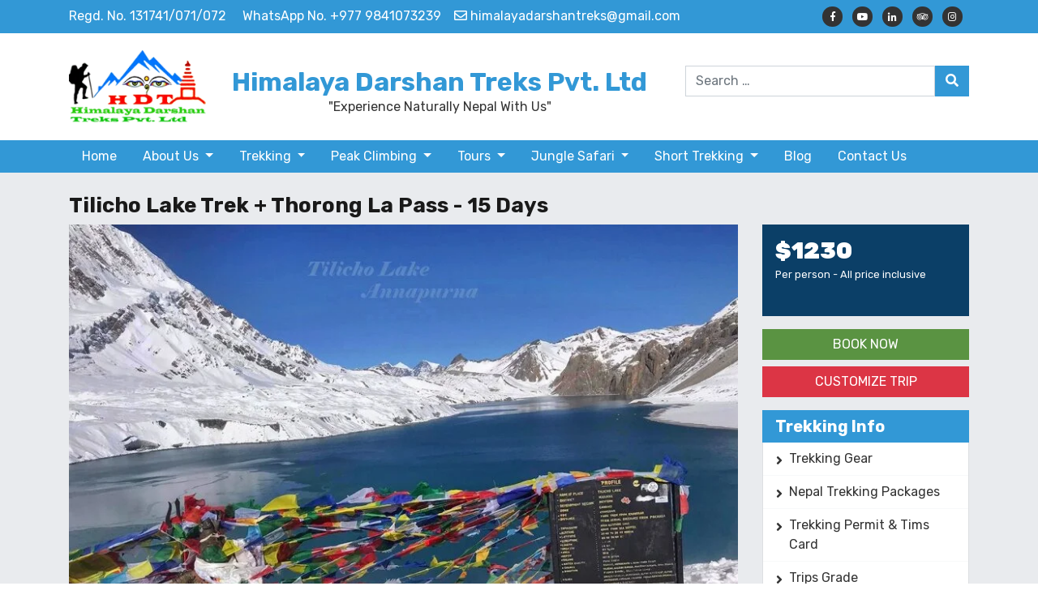

--- FILE ---
content_type: text/html; charset=UTF-8
request_url: https://www.himalayadarshantreks.com/tilicho-lake-trek/
body_size: 48288
content:
<!DOCTYPE html>
<!--[if IE 7]>
<html class="ie ie7" lang="en-US" xmlns:fb="https://www.facebook.com/2008/fbml" xmlns:addthis="https://www.addthis.com/help/api-spec" >
    <![endif]-->
    <!--[if IE 8]>
    <html class="ie ie8" lang="en-US" xmlns:fb="https://www.facebook.com/2008/fbml" xmlns:addthis="https://www.addthis.com/help/api-spec" >
        <![endif]-->
        <!--[if !(IE 7) & !(IE 8)]><!-->
        <html lang="en-US" xmlns:fb="https://www.facebook.com/2008/fbml" xmlns:addthis="https://www.addthis.com/help/api-spec" >
            <!--<![endif]-->
            <head>
			<!-- Google Tag Manager -->
<script>(function(w,d,s,l,i){w[l]=w[l]||[];w[l].push({'gtm.start':
new Date().getTime(),event:'gtm.js'});var f=d.getElementsByTagName(s)[0],
j=d.createElement(s),dl=l!='dataLayer'?'&l='+l:'';j.async=true;j.src=
'https://www.googletagmanager.com/gtm.js?id=GTM-NH3W7GKJ'+dl;f.parentNode.insertBefore(j,f);
})(window,document,'script','dataLayer','GTM-NH3W7GKJ');</script>
<!-- End Google Tag Manager -->	
				<meta name="google-site-verification" content="L3H2_xv2JRJdxXrDqkbb7bWlHh2u-O4-QlkHpGCWdZY" />
				<!-- Global site tag (gtag.js) - Google Analytics -->
<script async src="https://www.googletagmanager.com/gtag/js?id=UA-125494941-1"></script>
<script>
  window.dataLayer = window.dataLayer || [];
  function gtag(){dataLayer.push(arguments);}
  gtag('js', new Date());

  gtag('config', 'UA-125494941-1');
</script>
<!--
<link rel="preconnect" href="https://fonts.gstatic.com" crossorigin>
<link href="https://fonts.googleapis.com/css2?family=Inter:wght@400;500;600;700&family=Noto+Sans+Devanagari:wght@400;600;700&display=swap" rel="stylesheet">
-->


<link rel="preconnect" href="https://fonts.googleapis.com">
<link rel="preconnect" href="https://fonts.gstatic.com" crossorigin>
<link href="https://fonts.googleapis.com/css2?family=Rubik:ital,wght@0,300..900;1,300..900&display=swap" rel="stylesheet">



                <meta charset="UTF-8" />
                <meta name="viewport" content="width=device-width, initial-scale=1, shrink-to-fit=no">
                <link rel="profile" href="http://gmpg.org/xfn/11" />
                <link rel="pingback" href="https://www.himalayadarshantreks.com/xmlrpc.php" />
                <meta name='robots' content='index, follow, max-image-preview:large, max-snippet:-1, max-video-preview:-1' />

	<!-- This site is optimized with the Yoast SEO plugin v26.5 - https://yoast.com/wordpress/plugins/seo/ -->
	<title>Tilicho Lake Trek, Annapurna Circuit Trek 2026, Thorong La Pass</title>
	<meta name="description" content="Tilicho Lake Trek is the most popular trekking trail in Annapurna. To reach Thorong La Pass via Tilicho Lake, the Best time &amp; Cost for 2026/27" />
	<link rel="canonical" href="https://www.himalayadarshantreks.com/tilicho-lake-trek/" />
	<meta property="og:locale" content="en_US" />
	<meta property="og:type" content="article" />
	<meta property="og:title" content="Tilicho Lake Trek, Annapurna Circuit Trek 2026, Thorong La Pass" />
	<meta property="og:description" content="Tilicho Lake Trek is the most popular trekking trail in Annapurna. To reach Thorong La Pass via Tilicho Lake, the Best time &amp; Cost for 2026/27" />
	<meta property="og:url" content="https://www.himalayadarshantreks.com/tilicho-lake-trek/" />
	<meta property="og:site_name" content="Himalaya Darshan Treks" />
	<meta property="article:published_time" content="2018-08-08T11:02:20+00:00" />
	<meta property="article:modified_time" content="2026-01-08T06:13:20+00:00" />
	<meta property="og:image" content="https://www.himalayadarshantreks.com/wp-content/uploads/2018/08/Lake-Tilicho.jpg" />
	<meta property="og:image:width" content="848" />
	<meta property="og:image:height" content="543" />
	<meta property="og:image:type" content="image/jpeg" />
	<meta name="author" content="vertexweb" />
	<meta name="twitter:card" content="summary_large_image" />
	<meta name="twitter:label1" content="Written by" />
	<meta name="twitter:data1" content="vertexweb" />
	<meta name="twitter:label2" content="Est. reading time" />
	<meta name="twitter:data2" content="8 minutes" />
	<script type="application/ld+json" class="yoast-schema-graph">{"@context":"https://schema.org","@graph":[{"@type":"Article","@id":"https://www.himalayadarshantreks.com/tilicho-lake-trek/#article","isPartOf":{"@id":"https://www.himalayadarshantreks.com/tilicho-lake-trek/"},"author":{"name":"vertexweb","@id":"https://www.himalayadarshantreks.com/#/schema/person/ee8ea5e6294aab46a25af73d0286867c"},"headline":"Tilicho Lake Trek + Thorong La Pass","datePublished":"2018-08-08T11:02:20+00:00","dateModified":"2026-01-08T06:13:20+00:00","mainEntityOfPage":{"@id":"https://www.himalayadarshantreks.com/tilicho-lake-trek/"},"wordCount":1418,"commentCount":0,"publisher":{"@id":"https://www.himalayadarshantreks.com/#organization"},"image":{"@id":"https://www.himalayadarshantreks.com/tilicho-lake-trek/#primaryimage"},"thumbnailUrl":"https://www.himalayadarshantreks.com/wp-content/uploads/2018/08/Lake-Tilicho.jpg","articleSection":["Annapurna Region Treks"],"inLanguage":"en-US","potentialAction":[{"@type":"CommentAction","name":"Comment","target":["https://www.himalayadarshantreks.com/tilicho-lake-trek/#respond"]}]},{"@type":"WebPage","@id":"https://www.himalayadarshantreks.com/tilicho-lake-trek/","url":"https://www.himalayadarshantreks.com/tilicho-lake-trek/","name":"Tilicho Lake Trek, Annapurna Circuit Trek 2026, Thorong La Pass","isPartOf":{"@id":"https://www.himalayadarshantreks.com/#website"},"primaryImageOfPage":{"@id":"https://www.himalayadarshantreks.com/tilicho-lake-trek/#primaryimage"},"image":{"@id":"https://www.himalayadarshantreks.com/tilicho-lake-trek/#primaryimage"},"thumbnailUrl":"https://www.himalayadarshantreks.com/wp-content/uploads/2018/08/Lake-Tilicho.jpg","datePublished":"2018-08-08T11:02:20+00:00","dateModified":"2026-01-08T06:13:20+00:00","description":"Tilicho Lake Trek is the most popular trekking trail in Annapurna. To reach Thorong La Pass via Tilicho Lake, the Best time & Cost for 2026/27","breadcrumb":{"@id":"https://www.himalayadarshantreks.com/tilicho-lake-trek/#breadcrumb"},"inLanguage":"en-US","potentialAction":[{"@type":"ReadAction","target":["https://www.himalayadarshantreks.com/tilicho-lake-trek/"]}]},{"@type":"ImageObject","inLanguage":"en-US","@id":"https://www.himalayadarshantreks.com/tilicho-lake-trek/#primaryimage","url":"https://www.himalayadarshantreks.com/wp-content/uploads/2018/08/Lake-Tilicho.jpg","contentUrl":"https://www.himalayadarshantreks.com/wp-content/uploads/2018/08/Lake-Tilicho.jpg","width":848,"height":543,"caption":"Tilicho Lake, Tilicho Lake Trek, Annapurna Circuit Trek"},{"@type":"BreadcrumbList","@id":"https://www.himalayadarshantreks.com/tilicho-lake-trek/#breadcrumb","itemListElement":[{"@type":"ListItem","position":1,"name":"Home","item":"https://www.himalayadarshantreks.com/"},{"@type":"ListItem","position":2,"name":"Tilicho Lake Trek + Thorong La Pass"}]},{"@type":"WebSite","@id":"https://www.himalayadarshantreks.com/#website","url":"https://www.himalayadarshantreks.com/","name":"Himalaya Darshan Treks","description":"&quot;Experience Naturally Nepal With Us&quot;","publisher":{"@id":"https://www.himalayadarshantreks.com/#organization"},"potentialAction":[{"@type":"SearchAction","target":{"@type":"EntryPoint","urlTemplate":"https://www.himalayadarshantreks.com/?s={search_term_string}"},"query-input":{"@type":"PropertyValueSpecification","valueRequired":true,"valueName":"search_term_string"}}],"inLanguage":"en-US"},{"@type":"Organization","@id":"https://www.himalayadarshantreks.com/#organization","name":"Himalaya Darshan Treks","url":"https://www.himalayadarshantreks.com/","logo":{"@type":"ImageObject","inLanguage":"en-US","@id":"https://www.himalayadarshantreks.com/#/schema/logo/image/","url":"https://www.himalayadarshantreks.com/wp-content/uploads/2019/12/himalaya-Darshan-logo.png","contentUrl":"https://www.himalayadarshantreks.com/wp-content/uploads/2019/12/himalaya-Darshan-logo.png","width":208,"height":111,"caption":"Himalaya Darshan Treks"},"image":{"@id":"https://www.himalayadarshantreks.com/#/schema/logo/image/"}},{"@type":"Person","@id":"https://www.himalayadarshantreks.com/#/schema/person/ee8ea5e6294aab46a25af73d0286867c","name":"vertexweb","image":{"@type":"ImageObject","inLanguage":"en-US","@id":"https://www.himalayadarshantreks.com/#/schema/person/image/","url":"https://secure.gravatar.com/avatar/1ab0583092cc3ce474cd8f93333c69f6fda2a666ac15629a5ce4d6a1bc5d3ccd?s=96&d=mm&r=g","contentUrl":"https://secure.gravatar.com/avatar/1ab0583092cc3ce474cd8f93333c69f6fda2a666ac15629a5ce4d6a1bc5d3ccd?s=96&d=mm&r=g","caption":"vertexweb"},"url":"https://www.himalayadarshantreks.com/author/vertexweb/"}]}</script>
	<!-- / Yoast SEO plugin. -->


<link rel='dns-prefetch' href='//cdnjs.cloudflare.com' />
<link rel='dns-prefetch' href='//code.jquery.com' />
<link rel="alternate" type="application/rss+xml" title="Himalaya Darshan Treks &raquo; Feed" href="https://www.himalayadarshantreks.com/feed/" />
<link rel="alternate" type="application/rss+xml" title="Himalaya Darshan Treks &raquo; Comments Feed" href="https://www.himalayadarshantreks.com/comments/feed/" />
<link rel="alternate" type="application/rss+xml" title="Himalaya Darshan Treks &raquo; Tilicho Lake Trek + Thorong La Pass Comments Feed" href="https://www.himalayadarshantreks.com/tilicho-lake-trek/feed/" />
<link rel="alternate" title="oEmbed (JSON)" type="application/json+oembed" href="https://www.himalayadarshantreks.com/wp-json/oembed/1.0/embed?url=https%3A%2F%2Fwww.himalayadarshantreks.com%2Ftilicho-lake-trek%2F" />
<link rel="alternate" title="oEmbed (XML)" type="text/xml+oembed" href="https://www.himalayadarshantreks.com/wp-json/oembed/1.0/embed?url=https%3A%2F%2Fwww.himalayadarshantreks.com%2Ftilicho-lake-trek%2F&#038;format=xml" />
<style id='wp-img-auto-sizes-contain-inline-css' type='text/css'>
img:is([sizes=auto i],[sizes^="auto," i]){contain-intrinsic-size:3000px 1500px}
/*# sourceURL=wp-img-auto-sizes-contain-inline-css */
</style>

<style id='wp-emoji-styles-inline-css' type='text/css'>

	img.wp-smiley, img.emoji {
		display: inline !important;
		border: none !important;
		box-shadow: none !important;
		height: 1em !important;
		width: 1em !important;
		margin: 0 0.07em !important;
		vertical-align: -0.1em !important;
		background: none !important;
		padding: 0 !important;
	}
/*# sourceURL=wp-emoji-styles-inline-css */
</style>
<link rel='stylesheet' id='wp-block-library-css' href='https://www.himalayadarshantreks.com/wp-includes/css/dist/block-library/style.min.css?ver=6.9' type='text/css' media='all' />
<style id='global-styles-inline-css' type='text/css'>
:root{--wp--preset--aspect-ratio--square: 1;--wp--preset--aspect-ratio--4-3: 4/3;--wp--preset--aspect-ratio--3-4: 3/4;--wp--preset--aspect-ratio--3-2: 3/2;--wp--preset--aspect-ratio--2-3: 2/3;--wp--preset--aspect-ratio--16-9: 16/9;--wp--preset--aspect-ratio--9-16: 9/16;--wp--preset--color--black: #000000;--wp--preset--color--cyan-bluish-gray: #abb8c3;--wp--preset--color--white: #ffffff;--wp--preset--color--pale-pink: #f78da7;--wp--preset--color--vivid-red: #cf2e2e;--wp--preset--color--luminous-vivid-orange: #ff6900;--wp--preset--color--luminous-vivid-amber: #fcb900;--wp--preset--color--light-green-cyan: #7bdcb5;--wp--preset--color--vivid-green-cyan: #00d084;--wp--preset--color--pale-cyan-blue: #8ed1fc;--wp--preset--color--vivid-cyan-blue: #0693e3;--wp--preset--color--vivid-purple: #9b51e0;--wp--preset--gradient--vivid-cyan-blue-to-vivid-purple: linear-gradient(135deg,rgb(6,147,227) 0%,rgb(155,81,224) 100%);--wp--preset--gradient--light-green-cyan-to-vivid-green-cyan: linear-gradient(135deg,rgb(122,220,180) 0%,rgb(0,208,130) 100%);--wp--preset--gradient--luminous-vivid-amber-to-luminous-vivid-orange: linear-gradient(135deg,rgb(252,185,0) 0%,rgb(255,105,0) 100%);--wp--preset--gradient--luminous-vivid-orange-to-vivid-red: linear-gradient(135deg,rgb(255,105,0) 0%,rgb(207,46,46) 100%);--wp--preset--gradient--very-light-gray-to-cyan-bluish-gray: linear-gradient(135deg,rgb(238,238,238) 0%,rgb(169,184,195) 100%);--wp--preset--gradient--cool-to-warm-spectrum: linear-gradient(135deg,rgb(74,234,220) 0%,rgb(151,120,209) 20%,rgb(207,42,186) 40%,rgb(238,44,130) 60%,rgb(251,105,98) 80%,rgb(254,248,76) 100%);--wp--preset--gradient--blush-light-purple: linear-gradient(135deg,rgb(255,206,236) 0%,rgb(152,150,240) 100%);--wp--preset--gradient--blush-bordeaux: linear-gradient(135deg,rgb(254,205,165) 0%,rgb(254,45,45) 50%,rgb(107,0,62) 100%);--wp--preset--gradient--luminous-dusk: linear-gradient(135deg,rgb(255,203,112) 0%,rgb(199,81,192) 50%,rgb(65,88,208) 100%);--wp--preset--gradient--pale-ocean: linear-gradient(135deg,rgb(255,245,203) 0%,rgb(182,227,212) 50%,rgb(51,167,181) 100%);--wp--preset--gradient--electric-grass: linear-gradient(135deg,rgb(202,248,128) 0%,rgb(113,206,126) 100%);--wp--preset--gradient--midnight: linear-gradient(135deg,rgb(2,3,129) 0%,rgb(40,116,252) 100%);--wp--preset--font-size--small: 13px;--wp--preset--font-size--medium: 20px;--wp--preset--font-size--large: 36px;--wp--preset--font-size--x-large: 42px;--wp--preset--spacing--20: 0.44rem;--wp--preset--spacing--30: 0.67rem;--wp--preset--spacing--40: 1rem;--wp--preset--spacing--50: 1.5rem;--wp--preset--spacing--60: 2.25rem;--wp--preset--spacing--70: 3.38rem;--wp--preset--spacing--80: 5.06rem;--wp--preset--shadow--natural: 6px 6px 9px rgba(0, 0, 0, 0.2);--wp--preset--shadow--deep: 12px 12px 50px rgba(0, 0, 0, 0.4);--wp--preset--shadow--sharp: 6px 6px 0px rgba(0, 0, 0, 0.2);--wp--preset--shadow--outlined: 6px 6px 0px -3px rgb(255, 255, 255), 6px 6px rgb(0, 0, 0);--wp--preset--shadow--crisp: 6px 6px 0px rgb(0, 0, 0);}:where(.is-layout-flex){gap: 0.5em;}:where(.is-layout-grid){gap: 0.5em;}body .is-layout-flex{display: flex;}.is-layout-flex{flex-wrap: wrap;align-items: center;}.is-layout-flex > :is(*, div){margin: 0;}body .is-layout-grid{display: grid;}.is-layout-grid > :is(*, div){margin: 0;}:where(.wp-block-columns.is-layout-flex){gap: 2em;}:where(.wp-block-columns.is-layout-grid){gap: 2em;}:where(.wp-block-post-template.is-layout-flex){gap: 1.25em;}:where(.wp-block-post-template.is-layout-grid){gap: 1.25em;}.has-black-color{color: var(--wp--preset--color--black) !important;}.has-cyan-bluish-gray-color{color: var(--wp--preset--color--cyan-bluish-gray) !important;}.has-white-color{color: var(--wp--preset--color--white) !important;}.has-pale-pink-color{color: var(--wp--preset--color--pale-pink) !important;}.has-vivid-red-color{color: var(--wp--preset--color--vivid-red) !important;}.has-luminous-vivid-orange-color{color: var(--wp--preset--color--luminous-vivid-orange) !important;}.has-luminous-vivid-amber-color{color: var(--wp--preset--color--luminous-vivid-amber) !important;}.has-light-green-cyan-color{color: var(--wp--preset--color--light-green-cyan) !important;}.has-vivid-green-cyan-color{color: var(--wp--preset--color--vivid-green-cyan) !important;}.has-pale-cyan-blue-color{color: var(--wp--preset--color--pale-cyan-blue) !important;}.has-vivid-cyan-blue-color{color: var(--wp--preset--color--vivid-cyan-blue) !important;}.has-vivid-purple-color{color: var(--wp--preset--color--vivid-purple) !important;}.has-black-background-color{background-color: var(--wp--preset--color--black) !important;}.has-cyan-bluish-gray-background-color{background-color: var(--wp--preset--color--cyan-bluish-gray) !important;}.has-white-background-color{background-color: var(--wp--preset--color--white) !important;}.has-pale-pink-background-color{background-color: var(--wp--preset--color--pale-pink) !important;}.has-vivid-red-background-color{background-color: var(--wp--preset--color--vivid-red) !important;}.has-luminous-vivid-orange-background-color{background-color: var(--wp--preset--color--luminous-vivid-orange) !important;}.has-luminous-vivid-amber-background-color{background-color: var(--wp--preset--color--luminous-vivid-amber) !important;}.has-light-green-cyan-background-color{background-color: var(--wp--preset--color--light-green-cyan) !important;}.has-vivid-green-cyan-background-color{background-color: var(--wp--preset--color--vivid-green-cyan) !important;}.has-pale-cyan-blue-background-color{background-color: var(--wp--preset--color--pale-cyan-blue) !important;}.has-vivid-cyan-blue-background-color{background-color: var(--wp--preset--color--vivid-cyan-blue) !important;}.has-vivid-purple-background-color{background-color: var(--wp--preset--color--vivid-purple) !important;}.has-black-border-color{border-color: var(--wp--preset--color--black) !important;}.has-cyan-bluish-gray-border-color{border-color: var(--wp--preset--color--cyan-bluish-gray) !important;}.has-white-border-color{border-color: var(--wp--preset--color--white) !important;}.has-pale-pink-border-color{border-color: var(--wp--preset--color--pale-pink) !important;}.has-vivid-red-border-color{border-color: var(--wp--preset--color--vivid-red) !important;}.has-luminous-vivid-orange-border-color{border-color: var(--wp--preset--color--luminous-vivid-orange) !important;}.has-luminous-vivid-amber-border-color{border-color: var(--wp--preset--color--luminous-vivid-amber) !important;}.has-light-green-cyan-border-color{border-color: var(--wp--preset--color--light-green-cyan) !important;}.has-vivid-green-cyan-border-color{border-color: var(--wp--preset--color--vivid-green-cyan) !important;}.has-pale-cyan-blue-border-color{border-color: var(--wp--preset--color--pale-cyan-blue) !important;}.has-vivid-cyan-blue-border-color{border-color: var(--wp--preset--color--vivid-cyan-blue) !important;}.has-vivid-purple-border-color{border-color: var(--wp--preset--color--vivid-purple) !important;}.has-vivid-cyan-blue-to-vivid-purple-gradient-background{background: var(--wp--preset--gradient--vivid-cyan-blue-to-vivid-purple) !important;}.has-light-green-cyan-to-vivid-green-cyan-gradient-background{background: var(--wp--preset--gradient--light-green-cyan-to-vivid-green-cyan) !important;}.has-luminous-vivid-amber-to-luminous-vivid-orange-gradient-background{background: var(--wp--preset--gradient--luminous-vivid-amber-to-luminous-vivid-orange) !important;}.has-luminous-vivid-orange-to-vivid-red-gradient-background{background: var(--wp--preset--gradient--luminous-vivid-orange-to-vivid-red) !important;}.has-very-light-gray-to-cyan-bluish-gray-gradient-background{background: var(--wp--preset--gradient--very-light-gray-to-cyan-bluish-gray) !important;}.has-cool-to-warm-spectrum-gradient-background{background: var(--wp--preset--gradient--cool-to-warm-spectrum) !important;}.has-blush-light-purple-gradient-background{background: var(--wp--preset--gradient--blush-light-purple) !important;}.has-blush-bordeaux-gradient-background{background: var(--wp--preset--gradient--blush-bordeaux) !important;}.has-luminous-dusk-gradient-background{background: var(--wp--preset--gradient--luminous-dusk) !important;}.has-pale-ocean-gradient-background{background: var(--wp--preset--gradient--pale-ocean) !important;}.has-electric-grass-gradient-background{background: var(--wp--preset--gradient--electric-grass) !important;}.has-midnight-gradient-background{background: var(--wp--preset--gradient--midnight) !important;}.has-small-font-size{font-size: var(--wp--preset--font-size--small) !important;}.has-medium-font-size{font-size: var(--wp--preset--font-size--medium) !important;}.has-large-font-size{font-size: var(--wp--preset--font-size--large) !important;}.has-x-large-font-size{font-size: var(--wp--preset--font-size--x-large) !important;}
/*# sourceURL=global-styles-inline-css */
</style>

<style id='classic-theme-styles-inline-css' type='text/css'>
/*! This file is auto-generated */
.wp-block-button__link{color:#fff;background-color:#32373c;border-radius:9999px;box-shadow:none;text-decoration:none;padding:calc(.667em + 2px) calc(1.333em + 2px);font-size:1.125em}.wp-block-file__button{background:#32373c;color:#fff;text-decoration:none}
/*# sourceURL=/wp-includes/css/classic-themes.min.css */
</style>
<link rel='stylesheet' id='contact-form-7-css' href='https://www.himalayadarshantreks.com/wp-content/plugins/contact-form-7/includes/css/styles.css?ver=6.1.4' type='text/css' media='all' />
<link rel='stylesheet' id='fontawesome-style-css' href='https://www.himalayadarshantreks.com/wp-content/themes/himalayadarshan/css/all.min.css?ver=6.9' type='text/css' media='all' />
<link rel='stylesheet' id='main-style-css' href='https://www.himalayadarshantreks.com/wp-content/themes/himalayadarshan/style.css?ver=1' type='text/css' media='all' />
<link rel='stylesheet' id='dashicons-css' href='https://www.himalayadarshantreks.com/wp-includes/css/dashicons.min.css?ver=6.9' type='text/css' media='all' />
<link rel='stylesheet' id='newsletter-css' href='https://www.himalayadarshantreks.com/wp-content/plugins/newsletter/style.css?ver=9.1.0' type='text/css' media='all' />
<link rel='stylesheet' id='addthis_all_pages-css' href='https://www.himalayadarshantreks.com/wp-content/plugins/addthis/frontend/build/addthis_wordpress_public.min.css?ver=6.9' type='text/css' media='all' />
<script type="text/javascript" src="https://www.himalayadarshantreks.com/wp-content/themes/himalayadarshan/js/jquery-3.3.1.min.js" id="jquery-js"></script>
<script type="text/javascript" src="https://www.himalayadarshantreks.com/wp-content/themes/himalayadarshan/js/ajaxcomments.js?ver=6.9" id="ajaxcomments-js"></script>
<link rel="https://api.w.org/" href="https://www.himalayadarshantreks.com/wp-json/" /><link rel="alternate" title="JSON" type="application/json" href="https://www.himalayadarshantreks.com/wp-json/wp/v2/posts/501" /><link rel="EditURI" type="application/rsd+xml" title="RSD" href="https://www.himalayadarshantreks.com/xmlrpc.php?rsd" />

<link rel='shortlink' href='https://www.himalayadarshantreks.com/?p=501' />
<link rel="icon" href="https://www.himalayadarshantreks.com/wp-content/uploads/2019/12/cropped-himalaya-Darshan-logo-32x32.png" sizes="32x32" />
<link rel="icon" href="https://www.himalayadarshantreks.com/wp-content/uploads/2019/12/cropped-himalaya-Darshan-logo-192x192.png" sizes="192x192" />
<link rel="apple-touch-icon" href="https://www.himalayadarshantreks.com/wp-content/uploads/2019/12/cropped-himalaya-Darshan-logo-180x180.png" />
<meta name="msapplication-TileImage" content="https://www.himalayadarshantreks.com/wp-content/uploads/2019/12/cropped-himalaya-Darshan-logo-270x270.png" />
		<style type="text/css" id="wp-custom-css">
			/* ===== 1. Sticky काम गर्न parent unlock ===== */
.container .row,
.site-content,
.content-area,
#primary {
    overflow: visible !important;
}

/* ===== 2. FULL SIDEBAR STICKY (desktop only) ===== */
@media (min-width: 992px) {
    aside.col-lg-3 {
        position: sticky !important;
        top: 190px !important;          /* menu भन्दा तल सुरु हुन्छ – चाहिँ 170–210 बीचमा adjust गर्न मिल्छ */
        height: max-content !important;
        align-self: flex-start !important;
        z-index: 10 !important;
    }
}

/* ===== 3. Header / Menu normal level (popup भन्दा तल) ===== */
header,
.navbar,
.top-header,
#masthead {
    z-index: 1000 !important;
}

/* ===== 4. Bootstrap modal (BOOK NOW popup) सधैं सबैभन्दा माथि ===== */
.modal-backdrop {
    z-index: 1050 !important;
}

.modal {
    z-index: 1060 !important;
}
		</style>
		            </head>
            <body class="wp-singular post-template post-template-rbn-single-post post-template-rbn-single-post-php single single-post postid-501 single-format-standard wp-custom-logo wp-theme-himalayadarshan eio-default">
                <header class="bg-white">
                    <section class="top bg-primary text-white py-2 d-none d-lg-block">
                        <div class="container">
                            <div class="row">
                                <div class="col-lg-9">
                                    <p class="mb-0"><span class="mr-3">Regd. No. 131741/071/072</span><span class="mr-3"> WhatsApp No. +977 9841073239</span><span class=""><i class="far fa-envelope"></i> himalayadarshantreks@gmail.com</span></p>
                                </div>
                                <div class="col-lg-3 text-lg-right">
                                    <ul class="list-unstyled social-links mb-0">
                                        <a href="https://www.facebook.com/himalayadarshantreks" target="_blank" class="fb mr-2">
                                        <i class="fab fa-facebook-f"></i>
                                        </a>
                                        <a href="https://www.youtube.com/c/HimalayaDarsantreks" target="_blank" class="yt mr-2">
                                        <i class="fab fa-youtube"></i>
                                        </a>
                                        <a href="https://www.linkedin.com/company/himalaya-darshan-treks-pvt.-ltd/" target="_blank" class="ld mr-2">
                                        <i class="fab fa-linkedin-in"></i>
                                        </a>
                                        <a href="https://www.tripadvisor.com/Attraction_Review-g293890-d14067599-Reviews-Himalaya_Darshan_Treks-Kathmandu_Kathmandu_Valley_Bagmati_Zone_Central_Region.html" target="_blank" class="ta mr-2">
                                        <i class="fab fa-tripadvisor"></i>
                                        </a>
										<a href="https://www.instagram.com/himalaya_darshan_treks/" target="_blank" class="ld ins mr-2">
										<i class="fab fa-instagram"></i>
										</a>
										
										</a>
                                    </ul>
                                </div>
                            </div>
                        </div>
                    </section>
                    <section class="mid w-100 py-md-3">
                        <div class="container">
                            <div class="row">
                                <div class="col-lg-8">
                                    <div class="logoko"><a href="https://www.himalayadarshantreks.com/" class="navbar-brand" rel="home"><img width="208" height="111" src="https://www.himalayadarshantreks.com/wp-content/uploads/2019/12/himalaya-Darshan-logo.png" class="custom-logo" alt="Himalaya Darshan Treks Logo, Nepal Trekking, Tours, Peak Climbing" decoding="async" srcset="https://www.himalayadarshantreks.com/wp-content/uploads/2019/12/himalaya-Darshan-logo.png 208w, https://www.himalayadarshantreks.com/wp-content/uploads/2019/12/himalaya-Darshan-logo-200x107.png 200w" sizes="(max-width: 208px) 100vw, 208px" /></a></div>
                                    <span class="headtext">
                                        <h2 class="mb-0 text-primary">Himalaya Darshan Treks Pvt. Ltd</h2>
                                        <p class="mb-0 text-center">&quot;Experience Naturally Nepal With Us&quot;</p>
                                    </span>
                                </div>
                                <div class="col-lg-4 pt-lg-4 thissearch">
                                    <form method="get" class="search-form position-relative form-inline" id="searchform" action="https://www.himalayadarshantreks.com/">
    <input type="search" id="searchInput" class="form-control searchbox mr-0 rounded-0" onkeyup="fetchResults()" placeholder="Search &hellip;" value="" name="s" >
    <button type="submit" class="btn btn-primary rounded-0 searchbtn"><span class="screen-reader-text"></span> <i class="fas fa-search"></i></button>
    <div id="datafetch" class="position-absolute"></div>
</form>                                </div>
                            </div>
                        </div>
                    </section>
                    <nav class="navbar navbar-expand-lg navbar-dark p-md-0 bg-primary d-none d-lg-block">
                        <div class="container">
                            <!-- <button class="navbar-toggler" type="button" data-toggle="collapse" data-target="#navbarSupportedContent" aria-controls="navbarSupportedContent" aria-expanded="false" aria-label="Toggle navigation">
                            <span class="navbar-toggler-icon"></span>
                            </button> -->
                            <form method="get" class="search-form position-relative form-inline" id="searchform" action="https://www.himalayadarshantreks.com/">
    <input type="search" id="searchInput" class="form-control searchbox mr-0 rounded-0" onkeyup="fetchResults()" placeholder="Search &hellip;" value="" name="s" >
    <button type="submit" class="btn btn-primary rounded-0 searchbtn"><span class="screen-reader-text"></span> <i class="fas fa-search"></i></button>
    <div id="datafetch" class="position-absolute"></div>
</form>                            <div class="collapse navbar-collapse" id="navbarSupportedContent">
                                <ul id="menu-main-menu" class="navbar-nav mr-auto"><li id="menu-item-446" class="nav-item menu-item menu-item-type-post_type menu-item-object-page menu-item-home menu-item-446"><a title="Home" href="https://www.himalayadarshantreks.com/" class="nav-link">Home</a></li>
<li id="menu-item-338" class="nav-item menu-item menu-item-type-custom menu-item-object-custom menu-item-has-children menu-item-338 dropdown"><a title="About Us" href="#" class="dropdown-toggle nav-link" aria-haspopup="true">About Us <span class="caret"></span></a>
<ul role="menu" class=" dropdown-menu">
	<li id="menu-item-341" class="nav-item menu-item menu-item-type-post_type menu-item-object-page menu-item-341"><a title="Company Profile" href="https://www.himalayadarshantreks.com/about-himalaya-darshan-treks/" class="dropdown-item">Company Profile</a></li>
	<li id="menu-item-3845" class="nav-item menu-item menu-item-type-post_type menu-item-object-page menu-item-3845"><a title="Our Team" href="https://www.himalayadarshantreks.com/our-team/" class="dropdown-item">Our Team</a></li>
	<li id="menu-item-340" class="nav-item menu-item menu-item-type-post_type menu-item-object-page menu-item-340"><a title="Our Legal Documents" href="https://www.himalayadarshantreks.com/our-legal-documents/" class="dropdown-item">Our Legal Documents</a></li>
	<li id="menu-item-3824" class="nav-item menu-item menu-item-type-post_type menu-item-object-page menu-item-3824"><a title="Why Travel With Us?" href="https://www.himalayadarshantreks.com/why-travel-with-us/" class="dropdown-item">Why Travel With Us?</a></li>
	<li id="menu-item-1940" class="nav-item menu-item menu-item-type-taxonomy menu-item-object-category menu-item-1940"><a title="Reviews" href="https://www.himalayadarshantreks.com/reviews/" class="dropdown-item">Reviews</a></li>
</ul>
</li>
<li id="menu-item-343" class="nav-item menu-item menu-item-type-taxonomy menu-item-object-category current-post-ancestor current-menu-ancestor menu-item-has-children menu-item-343 dropdown"><a title="Trekking" href="https://www.himalayadarshantreks.com/activities/trekking-in-nepal/" class="dropdown-toggle nav-link" aria-haspopup="true">Trekking <span class="caret"></span></a>
<ul role="menu" class=" dropdown-menu">
	<li id="menu-item-346" class="nav-item menu-item menu-item-type-taxonomy menu-item-object-category menu-item-has-children menu-item-346 dropdown dropdown-submenu"><a title="Everest Region Treks" href="https://www.himalayadarshantreks.com/activities/trekking-in-nepal/everest-region-treks/" class="dropdown-toggle dropdown-item" aria-haspopup="true">Everest Region Treks <span class="caret"></span></a>
	<ul role="menu" class=" dropdown-menu">
		<li id="menu-item-1449" class="nav-item menu-item menu-item-type-post_type menu-item-object-post menu-item-1449"><a title="Everest Base Camp Trek 14 Days" href="https://www.himalayadarshantreks.com/everest-base-camp-trek-14-days/" class="dropdown-item">Everest Base Camp Trek 14 Days</a></li>
		<li id="menu-item-1447" class="nav-item menu-item menu-item-type-post_type menu-item-object-post menu-item-1447"><a title="Everest Three Passes Trek" href="https://www.himalayadarshantreks.com/everest-three-passes-trek/" class="dropdown-item">Everest Three Passes Trek</a></li>
		<li id="menu-item-1675" class="nav-item menu-item menu-item-type-post_type menu-item-object-post menu-item-1675"><a title="Gokyo Lake Trek" href="https://www.himalayadarshantreks.com/gokyo-lake-trek/" class="dropdown-item">Gokyo Lake Trek</a></li>
		<li id="menu-item-1606" class="nav-item menu-item menu-item-type-post_type menu-item-object-post menu-item-1606"><a title="Everest Base Camp Trek 12 Days" href="https://www.himalayadarshantreks.com/everest-base-camp-trek/" class="dropdown-item">Everest Base Camp Trek 12 Days</a></li>
		<li id="menu-item-5992" class="nav-item menu-item menu-item-type-post_type menu-item-object-post menu-item-5992"><a title="Ama Dablam Base Camp Trek" href="https://www.himalayadarshantreks.com/ama-dablam-base-camp-trek/" class="dropdown-item">Ama Dablam Base Camp Trek</a></li>
		<li id="menu-item-4747" class="nav-item menu-item menu-item-type-post_type menu-item-object-post menu-item-4747"><a title="Budget Everest Base Camp Trek" href="https://www.himalayadarshantreks.com/budget-everest-base-camp-trek/" class="dropdown-item">Budget Everest Base Camp Trek</a></li>
		<li id="menu-item-1453" class="nav-item menu-item menu-item-type-post_type menu-item-object-post menu-item-1453"><a title="Namche Bazaar Trek 5 Days" href="https://www.himalayadarshantreks.com/short-everest-view-trek/" class="dropdown-item">Namche Bazaar Trek 5 Days</a></li>
		<li id="menu-item-1455" class="nav-item menu-item menu-item-type-post_type menu-item-object-post menu-item-1455"><a title="Gokyo ChoLa Pass EBC Trek" href="https://www.himalayadarshantreks.com/gokyo-chola-pass-trek/" class="dropdown-item">Gokyo ChoLa Pass EBC Trek</a></li>
		<li id="menu-item-1452" class="nav-item menu-item menu-item-type-post_type menu-item-object-post menu-item-1452"><a title="Gokyo Renjo La Pass Trek" href="https://www.himalayadarshantreks.com/gokyo-renjola-pass-trek/" class="dropdown-item">Gokyo Renjo La Pass Trek</a></li>
		<li id="menu-item-1451" class="nav-item menu-item menu-item-type-post_type menu-item-object-post menu-item-1451"><a title="Phaplu to Everest Base Camp Trek" href="https://www.himalayadarshantreks.com/phaplu-to-everest-base-camp-trek/" class="dropdown-item">Phaplu to Everest Base Camp Trek</a></li>
		<li id="menu-item-1517" class="nav-item menu-item menu-item-type-post_type menu-item-object-post menu-item-1517"><a title="Everest Panorama View Trek" href="https://www.himalayadarshantreks.com/everest-panorama-view-trek/" class="dropdown-item">Everest Panorama View Trek</a></li>
		<li id="menu-item-1450" class="nav-item menu-item menu-item-type-post_type menu-item-object-post menu-item-1450"><a title="17 Days Everest Base Camp Trek" href="https://www.himalayadarshantreks.com/17-days-everest-base-camp-trek/" class="dropdown-item">17 Days Everest Base Camp Trek</a></li>
		<li id="menu-item-1454" class="nav-item menu-item menu-item-type-post_type menu-item-object-post menu-item-1454"><a title="Jiri to Everest Base Camp Trek" href="https://www.himalayadarshantreks.com/jiri-to-everest-base-camp-trek/" class="dropdown-item">Jiri to Everest Base Camp Trek</a></li>
		<li id="menu-item-1456" class="nav-item menu-item menu-item-type-post_type menu-item-object-post menu-item-1456"><a title="Gokyo Valley Trek" href="https://www.himalayadarshantreks.com/gokyo-valley-trek/" class="dropdown-item">Gokyo Valley Trek</a></li>
		<li id="menu-item-1446" class="nav-item menu-item menu-item-type-post_type menu-item-object-post menu-item-1446"><a title="Mani Rimdu Festival Trek" href="https://www.himalayadarshantreks.com/mani-rimdu-festival-trek/" class="dropdown-item">Mani Rimdu Festival Trek</a></li>
	</ul>
</li>
	<li id="menu-item-344" class="nav-item menu-item menu-item-type-taxonomy menu-item-object-category current-post-ancestor current-menu-ancestor current-menu-parent current-post-parent menu-item-has-children menu-item-344 dropdown dropdown-submenu"><a title="Annapurna Region Treks" href="https://www.himalayadarshantreks.com/activities/trekking-in-nepal/annapurna-region-treks/" class="dropdown-toggle dropdown-item" aria-haspopup="true">Annapurna Region Treks <span class="caret"></span></a>
	<ul role="menu" class=" dropdown-menu">
		<li id="menu-item-1503" class="nav-item menu-item menu-item-type-post_type menu-item-object-post menu-item-1503"><a title="Annapurna Base Camp Trek 12 Days" href="https://www.himalayadarshantreks.com/annapurna-base-camp-trek-14-days/" class="dropdown-item">Annapurna Base Camp Trek 12 Days</a></li>
		<li id="menu-item-1511" class="nav-item menu-item menu-item-type-post_type menu-item-object-post menu-item-1511"><a title="Tilicho Lake Short Trek" href="https://www.himalayadarshantreks.com/tilicho-lake-short-trek/" class="dropdown-item">Tilicho Lake Short Trek</a></li>
		<li id="menu-item-1504" class="nav-item menu-item menu-item-type-post_type menu-item-object-post menu-item-1504"><a title="Annapurna Circuit Trek 12 Days" href="https://www.himalayadarshantreks.com/annapurna-circuit-short-trek/" class="dropdown-item">Annapurna Circuit Trek 12 Days</a></li>
		<li id="menu-item-1509" class="nav-item menu-item menu-item-type-post_type menu-item-object-post menu-item-1509"><a title="Rhododendron View Trek" href="https://www.himalayadarshantreks.com/annapurna-rhododendron-view-trek/" class="dropdown-item">Rhododendron View Trek</a></li>
		<li id="menu-item-1502" class="nav-item menu-item menu-item-type-post_type menu-item-object-post menu-item-1502"><a title="Annapurna Base Camp Trek 10 Days" href="https://www.himalayadarshantreks.com/annapurna-base-camp-trek/" class="dropdown-item">Annapurna Base Camp Trek 10 Days</a></li>
		<li id="menu-item-1514" class="nav-item menu-item menu-item-type-post_type menu-item-object-post menu-item-1514"><a title="Khopra Danda Khayer Lake Trek" href="https://www.himalayadarshantreks.com/khopra-danda-khayer-lake-trek/" class="dropdown-item">Khopra Danda Khayer Lake Trek</a></li>
		<li id="menu-item-1516" class="nav-item menu-item menu-item-type-post_type menu-item-object-post menu-item-1516"><a title="Mardi Himal Trek" href="https://www.himalayadarshantreks.com/mardi-himal-tea-house-trek/" class="dropdown-item">Mardi Himal Trek</a></li>
		<li id="menu-item-4726" class="nav-item menu-item menu-item-type-post_type menu-item-object-post menu-item-4726"><a title="Budget Annapurna Base Camp Trek" href="https://www.himalayadarshantreks.com/budget-annapurna-base-camp-trek/" class="dropdown-item">Budget Annapurna Base Camp Trek</a></li>
		<li id="menu-item-1501" class="nav-item menu-item menu-item-type-post_type menu-item-object-post menu-item-1501"><a title="Annapurna Base Camp Trek 7 Days" href="https://www.himalayadarshantreks.com/annapurna-base-camp-short-trek/" class="dropdown-item">Annapurna Base Camp Trek 7 Days</a></li>
		<li id="menu-item-1513" class="nav-item menu-item menu-item-type-post_type menu-item-object-post menu-item-1513"><a title="Ghorepani Poonhill Trek" href="https://www.himalayadarshantreks.com/ghorepani-poonhill-trek/" class="dropdown-item">Ghorepani Poonhill Trek</a></li>
		<li id="menu-item-1505" class="nav-item menu-item menu-item-type-post_type menu-item-object-post menu-item-1505"><a title="Annapurna Circuit Trek with Ghorepani Poonhill" href="https://www.himalayadarshantreks.com/annapurna-circuit-trek/" class="dropdown-item">Annapurna Circuit Trek with Ghorepani Poonhill</a></li>
		<li id="menu-item-1512" class="nav-item menu-item menu-item-type-post_type menu-item-object-post current-menu-item menu-item-1512 active"><a title="Tilicho Lake Trek + Thorong La Pass" href="https://www.himalayadarshantreks.com/tilicho-lake-trek/" class="dropdown-item">Tilicho Lake Trek + Thorong La Pass</a></li>
		<li id="menu-item-2271" class="nav-item menu-item menu-item-type-post_type menu-item-object-post menu-item-2271"><a title="Mohare Danda Trek" href="https://www.himalayadarshantreks.com/mohare-danda-trek/" class="dropdown-item">Mohare Danda Trek</a></li>
		<li id="menu-item-1506" class="nav-item menu-item menu-item-type-post_type menu-item-object-post menu-item-1506"><a title="Annapurna Dhaulagiri Community Trek" href="https://www.himalayadarshantreks.com/annapurna-dhaulagiri-community-trek/" class="dropdown-item">Annapurna Dhaulagiri Community Trek</a></li>
		<li id="menu-item-1507" class="nav-item menu-item menu-item-type-post_type menu-item-object-post menu-item-1507"><a title="Annapurna Mulde Hill Trek" href="https://www.himalayadarshantreks.com/annapurna-mulde-hill-trek/" class="dropdown-item">Annapurna Mulde Hill Trek</a></li>
		<li id="menu-item-1510" class="nav-item menu-item menu-item-type-post_type menu-item-object-post menu-item-1510"><a title="Annapurna Sunrise View Trek" href="https://www.himalayadarshantreks.com/annapurna-sunrise-view-trek/" class="dropdown-item">Annapurna Sunrise View Trek</a></li>
		<li id="menu-item-1508" class="nav-item menu-item menu-item-type-post_type menu-item-object-post menu-item-1508"><a title="Annapurna Panorama View Trek" href="https://www.himalayadarshantreks.com/annapurna-panorama-view-trek/" class="dropdown-item">Annapurna Panorama View Trek</a></li>
		<li id="menu-item-1515" class="nav-item menu-item menu-item-type-post_type menu-item-object-post menu-item-1515"><a title="Nar Phu Valley Trek" href="https://www.himalayadarshantreks.com/nar-phu-valley-trek/" class="dropdown-item">Nar Phu Valley Trek</a></li>
	</ul>
</li>
	<li id="menu-item-347" class="nav-item menu-item menu-item-type-taxonomy menu-item-object-category menu-item-has-children menu-item-347 dropdown dropdown-submenu"><a title="Kanchenjunga Region Treks" href="https://www.himalayadarshantreks.com/activities/trekking-in-nepal/kanchenjunga-region-treks/" class="dropdown-toggle dropdown-item" aria-haspopup="true">Kanchenjunga Region Treks <span class="caret"></span></a>
	<ul role="menu" class=" dropdown-menu">
		<li id="menu-item-1522" class="nav-item menu-item menu-item-type-post_type menu-item-object-post menu-item-1522"><a title="Kanchenjunga Base Camp Trek" href="https://www.himalayadarshantreks.com/kanchenjunga-base-camp-trek/" class="dropdown-item">Kanchenjunga Base Camp Trek</a></li>
		<li id="menu-item-1524" class="nav-item menu-item menu-item-type-post_type menu-item-object-post menu-item-1524"><a title="Kanchenjunga Circuit Trek" href="https://www.himalayadarshantreks.com/kanchenjunga-circuit-trek/" class="dropdown-item">Kanchenjunga Circuit Trek</a></li>
		<li id="menu-item-6253" class="nav-item menu-item menu-item-type-post_type menu-item-object-post menu-item-6253"><a title="Budget Kanchenjunga Base Camp Trek" href="https://www.himalayadarshantreks.com/budget-kanchenjunga-base-camp-trek/" class="dropdown-item">Budget Kanchenjunga Base Camp Trek</a></li>
		<li id="menu-item-1525" class="nav-item menu-item menu-item-type-post_type menu-item-object-post menu-item-1525"><a title="Kanchenjunga North Base Camp Trek" href="https://www.himalayadarshantreks.com/kanchenjunga-north-base-camp-trek/" class="dropdown-item">Kanchenjunga North Base Camp Trek</a></li>
		<li id="menu-item-1528" class="nav-item menu-item menu-item-type-post_type menu-item-object-post menu-item-1528"><a title="Olangchung Gola Trek" href="https://www.himalayadarshantreks.com/olangchung-gola-trek/" class="dropdown-item">Olangchung Gola Trek</a></li>
		<li id="menu-item-1526" class="nav-item menu-item menu-item-type-post_type menu-item-object-post menu-item-1526"><a title="Kanchenjunga South Base Camp Trek" href="https://www.himalayadarshantreks.com/kanchenjunga-south-base-camp-trek/" class="dropdown-item">Kanchenjunga South Base Camp Trek</a></li>
		<li id="menu-item-3070" class="nav-item menu-item menu-item-type-post_type menu-item-object-post menu-item-3070"><a title="Pathivara Pilgrimage Trek" href="https://www.himalayadarshantreks.com/pathivara-pilgrimage-trek/" class="dropdown-item">Pathivara Pilgrimage Trek</a></li>
		<li id="menu-item-1527" class="nav-item menu-item menu-item-type-post_type menu-item-object-post menu-item-1527"><a title="Lumba Sumba Pass Trek" href="https://www.himalayadarshantreks.com/lumba-sumba-pass-trek/" class="dropdown-item">Lumba Sumba Pass Trek</a></li>
	</ul>
</li>
	<li id="menu-item-351" class="nav-item menu-item menu-item-type-taxonomy menu-item-object-category menu-item-has-children menu-item-351 dropdown dropdown-submenu"><a title="Manaslu Region Treks" href="https://www.himalayadarshantreks.com/activities/trekking-in-nepal/manaslu-region-treks/" class="dropdown-toggle dropdown-item" aria-haspopup="true">Manaslu Region Treks <span class="caret"></span></a>
	<ul role="menu" class=" dropdown-menu">
		<li id="menu-item-1540" class="nav-item menu-item menu-item-type-post_type menu-item-object-post menu-item-1540"><a title="Manaslu Circuit Trek" href="https://www.himalayadarshantreks.com/manaslu-circuit-trek/" class="dropdown-item">Manaslu Circuit Trek</a></li>
		<li id="menu-item-1542" class="nav-item menu-item menu-item-type-post_type menu-item-object-post menu-item-1542"><a title="Tsum Valley Trek" href="https://www.himalayadarshantreks.com/tsum-valley-trek/" class="dropdown-item">Tsum Valley Trek</a></li>
		<li id="menu-item-7166" class="nav-item menu-item menu-item-type-post_type menu-item-object-post menu-item-7166"><a title="Manaslu Circuit Short Trek" href="https://www.himalayadarshantreks.com/manaslu-circuit-short-trek/" class="dropdown-item">Manaslu Circuit Short Trek</a></li>
		<li id="menu-item-1541" class="nav-item menu-item menu-item-type-post_type menu-item-object-post menu-item-1541"><a title="Tsum Valley Manaslu Circuit Trek" href="https://www.himalayadarshantreks.com/tsum-valley-manaslu-circuit-trek/" class="dropdown-item">Tsum Valley Manaslu Circuit Trek</a></li>
	</ul>
</li>
	<li id="menu-item-348" class="nav-item menu-item menu-item-type-taxonomy menu-item-object-category menu-item-has-children menu-item-348 dropdown dropdown-submenu"><a title="Langtang Region Treks" href="https://www.himalayadarshantreks.com/activities/trekking-in-nepal/langtang-region-treks/" class="dropdown-toggle dropdown-item" aria-haspopup="true">Langtang Region Treks <span class="caret"></span></a>
	<ul role="menu" class=" dropdown-menu">
		<li id="menu-item-1531" class="nav-item menu-item menu-item-type-post_type menu-item-object-post menu-item-1531"><a title="Langtang Valley Trek - 8 Days" href="https://www.himalayadarshantreks.com/langtang-valley-trek/" class="dropdown-item">Langtang Valley Trek &#8211; 8 Days</a></li>
		<li id="menu-item-7950" class="nav-item menu-item menu-item-type-post_type menu-item-object-post menu-item-7950"><a title="Langtang Valley Trek 6 Days" href="https://www.himalayadarshantreks.com/langtang-valley-trek-6-days/" class="dropdown-item">Langtang Valley Trek 6 Days</a></li>
		<li id="menu-item-1530" class="nav-item menu-item menu-item-type-post_type menu-item-object-post menu-item-1530"><a title="Langtang Gosaikunda Trek" href="https://www.himalayadarshantreks.com/langtang-gosaikunda-trek/" class="dropdown-item">Langtang Gosaikunda Trek</a></li>
		<li id="menu-item-1529" class="nav-item menu-item menu-item-type-post_type menu-item-object-post menu-item-1529"><a title="Gosaikunda Lake Trek" href="https://www.himalayadarshantreks.com/gosaikunda-lake-trek/" class="dropdown-item">Gosaikunda Lake Trek</a></li>
		<li id="menu-item-1533" class="nav-item menu-item menu-item-type-post_type menu-item-object-post menu-item-1533"><a title="Helambu Valley Trek" href="https://www.himalayadarshantreks.com/helambu-valley-trek/" class="dropdown-item">Helambu Valley Trek</a></li>
		<li id="menu-item-1532" class="nav-item menu-item menu-item-type-post_type menu-item-object-post menu-item-1532"><a title="Tamang Heritage Trail Trek" href="https://www.himalayadarshantreks.com/tamang-heritage-trail-trek/" class="dropdown-item">Tamang Heritage Trail Trek</a></li>
	</ul>
</li>
	<li id="menu-item-352" class="nav-item menu-item menu-item-type-taxonomy menu-item-object-category menu-item-has-children menu-item-352 dropdown dropdown-submenu"><a title="Mustang Region Treks" href="https://www.himalayadarshantreks.com/activities/trekking-in-nepal/mustang-region-treks/" class="dropdown-toggle dropdown-item" aria-haspopup="true">Mustang Region Treks <span class="caret"></span></a>
	<ul role="menu" class=" dropdown-menu">
		<li id="menu-item-1545" class="nav-item menu-item menu-item-type-post_type menu-item-object-post menu-item-1545"><a title="Upper Mustang Trek" href="https://www.himalayadarshantreks.com/upper-mustang-trek/" class="dropdown-item">Upper Mustang Trek</a></li>
		<li id="menu-item-1547" class="nav-item menu-item menu-item-type-post_type menu-item-object-post menu-item-1547"><a title="Jomsom Muktinath Trek" href="https://www.himalayadarshantreks.com/jomsom-muktinath-short-trek/" class="dropdown-item">Jomsom Muktinath Trek</a></li>
		<li id="menu-item-1544" class="nav-item menu-item menu-item-type-post_type menu-item-object-post menu-item-1544"><a title="Upper Mustang 4WD Jeep Tour" href="https://www.himalayadarshantreks.com/upper-mustang-4wd-jeep-tour/" class="dropdown-item">Upper Mustang 4WD Jeep Tour</a></li>
		<li id="menu-item-1548" class="nav-item menu-item menu-item-type-post_type menu-item-object-post menu-item-1548"><a title="Jomsom Muktinath Trek Via Ghorepani" href="https://www.himalayadarshantreks.com/jomsom-muktinath-trek/" class="dropdown-item">Jomsom Muktinath Trek Via Ghorepani</a></li>
		<li id="menu-item-1543" class="nav-item menu-item menu-item-type-post_type menu-item-object-post menu-item-1543"><a title="Upper Mustang Tiji Festival Trek" href="https://www.himalayadarshantreks.com/tiji-festival-trek/" class="dropdown-item">Upper Mustang Tiji Festival Trek</a></li>
	</ul>
</li>
	<li id="menu-item-345" class="nav-item menu-item menu-item-type-taxonomy menu-item-object-category menu-item-has-children menu-item-345 dropdown dropdown-submenu"><a title="Dolpo Region Treks" href="https://www.himalayadarshantreks.com/activities/trekking-in-nepal/dolpo-region-treks/" class="dropdown-toggle dropdown-item" aria-haspopup="true">Dolpo Region Treks <span class="caret"></span></a>
	<ul role="menu" class=" dropdown-menu">
		<li id="menu-item-1520" class="nav-item menu-item menu-item-type-post_type menu-item-object-post menu-item-1520"><a title="Lower Dolpo Circuit Trek" href="https://www.himalayadarshantreks.com/lower-dolpo-circuit-trek/" class="dropdown-item">Lower Dolpo Circuit Trek</a></li>
		<li id="menu-item-6481" class="nav-item menu-item menu-item-type-post_type menu-item-object-post menu-item-6481"><a title="Upper Dolpo Jomsom Trek" href="https://www.himalayadarshantreks.com/upper-dolpo-jomsom-trek/" class="dropdown-item">Upper Dolpo Jomsom Trek</a></li>
		<li id="menu-item-1521" class="nav-item menu-item menu-item-type-post_type menu-item-object-post menu-item-1521"><a title="Upper Dolpo Trek" href="https://www.himalayadarshantreks.com/upper-dolpo-trek/" class="dropdown-item">Upper Dolpo Trek</a></li>
		<li id="menu-item-1518" class="nav-item menu-item menu-item-type-post_type menu-item-object-post menu-item-1518"><a title="Dolpo Phoksundo Lake Trek" href="https://www.himalayadarshantreks.com/dolpo-phoksundo-lake-trek/" class="dropdown-item">Dolpo Phoksundo Lake Trek</a></li>
		<li id="menu-item-1519" class="nav-item menu-item menu-item-type-post_type menu-item-object-post menu-item-1519"><a title="Rara Lake Circuit Trek" href="https://www.himalayadarshantreks.com/rara-lake-circuit-trek/" class="dropdown-item">Rara Lake Circuit Trek</a></li>
	</ul>
</li>
	<li id="menu-item-350" class="nav-item menu-item menu-item-type-taxonomy menu-item-object-category menu-item-has-children menu-item-350 dropdown dropdown-submenu"><a title="Makalu Region Treks" href="https://www.himalayadarshantreks.com/activities/trekking-in-nepal/makalu-region-treks/" class="dropdown-toggle dropdown-item" aria-haspopup="true">Makalu Region Treks <span class="caret"></span></a>
	<ul role="menu" class=" dropdown-menu">
		<li id="menu-item-1539" class="nav-item menu-item menu-item-type-post_type menu-item-object-post menu-item-1539"><a title="Makalu Base Camp Trek" href="https://www.himalayadarshantreks.com/makalu-base-camp-tea-house-trek/" class="dropdown-item">Makalu Base Camp Trek</a></li>
		<li id="menu-item-1538" class="nav-item menu-item menu-item-type-post_type menu-item-object-post menu-item-1538"><a title="Arun Valley Salpa Pass Trek" href="https://www.himalayadarshantreks.com/arun-valley-salpa-pass-trek/" class="dropdown-item">Arun Valley Salpa Pass Trek</a></li>
		<li id="menu-item-3710" class="nav-item menu-item menu-item-type-post_type menu-item-object-post menu-item-3710"><a title="Mundum Trek" href="https://www.himalayadarshantreks.com/mundum-trek/" class="dropdown-item">Mundum Trek</a></li>
		<li id="menu-item-1523" class="nav-item menu-item menu-item-type-post_type menu-item-object-post menu-item-1523"><a title="Milke Danda Trek" href="https://www.himalayadarshantreks.com/milke-danda-trek/" class="dropdown-item">Milke Danda Trek</a></li>
		<li id="menu-item-3291" class="nav-item menu-item menu-item-type-post_type menu-item-object-post menu-item-3291"><a title="Arun-Silicho-Panch Pokhari Trek" href="https://www.himalayadarshantreks.com/arun-silicho-panch-pokhari-trek/" class="dropdown-item">Arun-Silicho-Panch Pokhari Trek</a></li>
	</ul>
</li>
	<li id="menu-item-349" class="nav-item menu-item menu-item-type-taxonomy menu-item-object-category menu-item-has-children menu-item-349 dropdown dropdown-submenu"><a title="Lower Solukhumbu Treks" href="https://www.himalayadarshantreks.com/activities/trekking-in-nepal/lower-solukhumbu-treks/" class="dropdown-toggle dropdown-item" aria-haspopup="true">Lower Solukhumbu Treks <span class="caret"></span></a>
	<ul role="menu" class=" dropdown-menu">
		<li id="menu-item-1535" class="nav-item menu-item menu-item-type-post_type menu-item-object-post menu-item-1535"><a title="Pikey Peak Trekking" href="https://www.himalayadarshantreks.com/pikey-peak-trekking/" class="dropdown-item">Pikey Peak Trekking</a></li>
		<li id="menu-item-3071" class="nav-item menu-item menu-item-type-post_type menu-item-object-post menu-item-3071"><a title="DudhKunda Lake Trek" href="https://www.himalayadarshantreks.com/dudhkunda-lake-trek/" class="dropdown-item">DudhKunda Lake Trek</a></li>
		<li id="menu-item-3072" class="nav-item menu-item menu-item-type-post_type menu-item-object-post menu-item-3072"><a title="Everest View Road Tour" href="https://www.himalayadarshantreks.com/everest-view-road-tour/" class="dropdown-item">Everest View Road Tour</a></li>
		<li id="menu-item-3107" class="nav-item menu-item menu-item-type-post_type menu-item-object-post menu-item-3107"><a title="Pikey Peak Dudhkunda Trek" href="https://www.himalayadarshantreks.com/pikey-peak-dudhkunda-trek/" class="dropdown-item">Pikey Peak Dudhkunda Trek</a></li>
		<li id="menu-item-1534" class="nav-item menu-item menu-item-type-post_type menu-item-object-post menu-item-1534"><a title="Panch Pokhari Mera Trek" href="https://www.himalayadarshantreks.com/panch-pokhari-mera-trek/" class="dropdown-item">Panch Pokhari Mera Trek</a></li>
		<li id="menu-item-1537" class="nav-item menu-item menu-item-type-post_type menu-item-object-post menu-item-1537"><a title="Halesi Pilgrimage Trek" href="https://www.himalayadarshantreks.com/halesi-pilgrimage-trek/" class="dropdown-item">Halesi Pilgrimage Trek</a></li>
		<li id="menu-item-1536" class="nav-item menu-item menu-item-type-post_type menu-item-object-post menu-item-1536"><a title="Dharma Hill Trek" href="https://www.himalayadarshantreks.com/dharma-hill-trek/" class="dropdown-item">Dharma Hill Trek</a></li>
	</ul>
</li>
	<li id="menu-item-353" class="nav-item menu-item menu-item-type-taxonomy menu-item-object-category menu-item-has-children menu-item-353 dropdown dropdown-submenu"><a title="Other Region Treks" href="https://www.himalayadarshantreks.com/activities/trekking-in-nepal/other-region-treks/" class="dropdown-toggle dropdown-item" aria-haspopup="true">Other Region Treks <span class="caret"></span></a>
	<ul role="menu" class=" dropdown-menu">
		<li id="menu-item-5767" class="nav-item menu-item menu-item-type-post_type menu-item-object-post menu-item-5767"><a title="Christmas And New Year Trek" href="https://www.himalayadarshantreks.com/christmas-and-new-year-trek/" class="dropdown-item">Christmas And New Year Trek</a></li>
		<li id="menu-item-4644" class="nav-item menu-item menu-item-type-post_type menu-item-object-post menu-item-4644"><a title="Tsho Rolpa Lake Trek" href="https://www.himalayadarshantreks.com/tsho-rolpa-lake-trek/" class="dropdown-item">Tsho Rolpa Lake Trek</a></li>
		<li id="menu-item-1549" class="nav-item menu-item menu-item-type-post_type menu-item-object-post menu-item-1549"><a title="Dhaulagiri Sanctuary Trek" href="https://www.himalayadarshantreks.com/dhaulagiri-sanctuary-trek/" class="dropdown-item">Dhaulagiri Sanctuary Trek</a></li>
		<li id="menu-item-1550" class="nav-item menu-item menu-item-type-post_type menu-item-object-post menu-item-1550"><a title="Rolwaling Valley Trek" href="https://www.himalayadarshantreks.com/rolwaling-valley-trek/" class="dropdown-item">Rolwaling Valley Trek</a></li>
	</ul>
</li>
</ul>
</li>
<li id="menu-item-354" class="nav-item menu-item menu-item-type-taxonomy menu-item-object-category menu-item-has-children menu-item-354 dropdown"><a title="Peak Climbing" href="https://www.himalayadarshantreks.com/activities/peak-climbing/" class="dropdown-toggle nav-link" aria-haspopup="true">Peak Climbing <span class="caret"></span></a>
<ul role="menu" class=" dropdown-menu">
	<li id="menu-item-1558" class="nav-item menu-item menu-item-type-post_type menu-item-object-post menu-item-1558"><a title="Island Peak Climbing" href="https://www.himalayadarshantreks.com/island-peak-climbing/" class="dropdown-item">Island Peak Climbing</a></li>
	<li id="menu-item-8023" class="nav-item menu-item menu-item-type-post_type menu-item-object-post menu-item-8023"><a title="Yala Peak Climbing" href="https://www.himalayadarshantreks.com/yala-peak-climbing/" class="dropdown-item">Yala Peak Climbing</a></li>
	<li id="menu-item-1557" class="nav-item menu-item menu-item-type-post_type menu-item-object-post menu-item-1557"><a title="Mera Peak Climbing" href="https://www.himalayadarshantreks.com/mera-peak-climbing/" class="dropdown-item">Mera Peak Climbing</a></li>
	<li id="menu-item-4273" class="nav-item menu-item menu-item-type-post_type menu-item-object-post menu-item-4273"><a title="Lobuche Peak Climbing" href="https://www.himalayadarshantreks.com/lobuche-peak-climbing/" class="dropdown-item">Lobuche Peak Climbing</a></li>
	<li id="menu-item-1555" class="nav-item menu-item menu-item-type-post_type menu-item-object-post menu-item-1555"><a title="Bokta Peak Climbing" href="https://www.himalayadarshantreks.com/bokta-peak-climbing/" class="dropdown-item">Bokta Peak Climbing</a></li>
	<li id="menu-item-5539" class="nav-item menu-item menu-item-type-post_type menu-item-object-post menu-item-5539"><a title="Ama Dablam Expedition" href="https://www.himalayadarshantreks.com/ama-dablam-expedition/" class="dropdown-item">Ama Dablam Expedition</a></li>
	<li id="menu-item-1552" class="nav-item menu-item menu-item-type-post_type menu-item-object-post menu-item-1552"><a title="Thorong Peak Climbing" href="https://www.himalayadarshantreks.com/thorong-peak-climbing/" class="dropdown-item">Thorong Peak Climbing</a></li>
	<li id="menu-item-1551" class="nav-item menu-item menu-item-type-post_type menu-item-object-post menu-item-1551"><a title="Pisang Peak Climbing" href="https://www.himalayadarshantreks.com/pisang-peak-climbing/" class="dropdown-item">Pisang Peak Climbing</a></li>
	<li id="menu-item-1553" class="nav-item menu-item menu-item-type-post_type menu-item-object-post menu-item-1553"><a title="Kwangde Peak Climbing" href="https://www.himalayadarshantreks.com/kwangde-peak-climbing/" class="dropdown-item">Kwangde Peak Climbing</a></li>
	<li id="menu-item-1554" class="nav-item menu-item menu-item-type-post_type menu-item-object-post menu-item-1554"><a title="Langsisa Ri Peak Climbing" href="https://www.himalayadarshantreks.com/langsisa-ri-peak-climbing/" class="dropdown-item">Langsisa Ri Peak Climbing</a></li>
	<li id="menu-item-1556" class="nav-item menu-item menu-item-type-post_type menu-item-object-post menu-item-1556"><a title="Chulu East Peak Climbing" href="https://www.himalayadarshantreks.com/chulu-east-peak-climbing/" class="dropdown-item">Chulu East Peak Climbing</a></li>
</ul>
</li>
<li id="menu-item-355" class="nav-item menu-item menu-item-type-taxonomy menu-item-object-category menu-item-has-children menu-item-355 dropdown"><a title="Tours" href="https://www.himalayadarshantreks.com/activities/tours-in-nepal/" class="dropdown-toggle nav-link" aria-haspopup="true">Tours <span class="caret"></span></a>
<ul role="menu" class=" dropdown-menu">
	<li id="menu-item-7239" class="nav-item menu-item menu-item-type-post_type menu-item-object-post menu-item-7239"><a title="Lumbini Darshan Tour" href="https://www.himalayadarshantreks.com/lumbini-darshan-tour/" class="dropdown-item">Lumbini Darshan Tour</a></li>
	<li id="menu-item-1561" class="nav-item menu-item menu-item-type-post_type menu-item-object-post menu-item-1561"><a title="Kathmandu Ilam Tour" href="https://www.himalayadarshantreks.com/kathmandu-ilam-tour/" class="dropdown-item">Kathmandu Ilam Tour</a></li>
	<li id="menu-item-3458" class="nav-item menu-item menu-item-type-post_type menu-item-object-post menu-item-3458"><a title="Patale Danda Tour" href="https://www.himalayadarshantreks.com/patale-danda-tour/" class="dropdown-item">Patale Danda Tour</a></li>
	<li id="menu-item-1560" class="nav-item menu-item menu-item-type-post_type menu-item-object-post menu-item-1560"><a title="Kathmandu Pokhara Tour" href="https://www.himalayadarshantreks.com/kathmandu-pokhara-tour/" class="dropdown-item">Kathmandu Pokhara Tour</a></li>
	<li id="menu-item-5744" class="nav-item menu-item menu-item-type-post_type menu-item-object-post menu-item-5744"><a title="Kathmandu Chitwan Tour" href="https://www.himalayadarshantreks.com/kathmandu-chitwan-tour/" class="dropdown-item">Kathmandu Chitwan Tour</a></li>
	<li id="menu-item-1563" class="nav-item menu-item menu-item-type-post_type menu-item-object-post menu-item-1563"><a title="Kathmandu Pokhara Lumbini Tour" href="https://www.himalayadarshantreks.com/kathmandu-pokhara-lumbini-tour/" class="dropdown-item">Kathmandu Pokhara Lumbini Tour</a></li>
	<li id="menu-item-1559" class="nav-item menu-item menu-item-type-post_type menu-item-object-post menu-item-1559"><a title="Kathmandu Chitwan Pokhara Tour" href="https://www.himalayadarshantreks.com/kathmandu-chitwan-pokhara-tour/" class="dropdown-item">Kathmandu Chitwan Pokhara Tour</a></li>
	<li id="menu-item-5675" class="nav-item menu-item menu-item-type-post_type menu-item-object-post menu-item-5675"><a title="Kuri Village Kalinchok Tour" href="https://www.himalayadarshantreks.com/kalinchok-darshan-tour/" class="dropdown-item">Kuri Village Kalinchok Tour</a></li>
	<li id="menu-item-1939" class="nav-item menu-item menu-item-type-post_type menu-item-object-post menu-item-1939"><a title="Kathmandu Day Tour" href="https://www.himalayadarshantreks.com/kathmandu-day-tour/" class="dropdown-item">Kathmandu Day Tour</a></li>
	<li id="menu-item-1565" class="nav-item menu-item menu-item-type-post_type menu-item-object-post menu-item-1565"><a title="Bhaktapur Nagarkot Tour" href="https://www.himalayadarshantreks.com/bhaktapur-nagarkot-tour/" class="dropdown-item">Bhaktapur Nagarkot Tour</a></li>
	<li id="menu-item-1564" class="nav-item menu-item menu-item-type-post_type menu-item-object-post menu-item-1564"><a title="Kathmandu Gorkha Tour" href="https://www.himalayadarshantreks.com/kathmandu-gorkha-tour/" class="dropdown-item">Kathmandu Gorkha Tour</a></li>
</ul>
</li>
<li id="menu-item-5551" class="nav-item menu-item menu-item-type-taxonomy menu-item-object-category menu-item-has-children menu-item-5551 dropdown"><a title="Jungle Safari" href="https://www.himalayadarshantreks.com/activities/jungle-safari-in-nepal/" class="dropdown-toggle nav-link" aria-haspopup="true">Jungle Safari <span class="caret"></span></a>
<ul role="menu" class=" dropdown-menu">
	<li id="menu-item-5553" class="nav-item menu-item menu-item-type-post_type menu-item-object-post menu-item-5553"><a title="Chitwan Jungle Safari Tour" href="https://www.himalayadarshantreks.com/chitwan-jungle-safari-tour/" class="dropdown-item">Chitwan Jungle Safari Tour</a></li>
	<li id="menu-item-5554" class="nav-item menu-item menu-item-type-post_type menu-item-object-post menu-item-5554"><a title="Bardia Jungle Safari Tour" href="https://www.himalayadarshantreks.com/bardia-jungle-safari-tour/" class="dropdown-item">Bardia Jungle Safari Tour</a></li>
	<li id="menu-item-5555" class="nav-item menu-item menu-item-type-post_type menu-item-object-post menu-item-5555"><a title="Koshi Tappu Wildlife Reserve" href="https://www.himalayadarshantreks.com/koshi-tappu-wildlife-reserve/" class="dropdown-item">Koshi Tappu Wildlife Reserve</a></li>
</ul>
</li>
<li id="menu-item-357" class="nav-item menu-item menu-item-type-taxonomy menu-item-object-category menu-item-has-children menu-item-357 dropdown"><a title="Short Trekking" href="https://www.himalayadarshantreks.com/activities/short-trekking/" class="dropdown-toggle nav-link" aria-haspopup="true">Short Trekking <span class="caret"></span></a>
<ul role="menu" class=" dropdown-menu">
	<li id="menu-item-5592" class="nav-item menu-item menu-item-type-post_type menu-item-object-post menu-item-5592"><a title="Everest Base Camp Short Trek" href="https://www.himalayadarshantreks.com/everest-base-camp-short-trek/" class="dropdown-item">Everest Base Camp Short Trek</a></li>
	<li id="menu-item-3068" class="nav-item menu-item menu-item-type-post_type menu-item-object-post menu-item-3068"><a title="Dhampus Trek" href="https://www.himalayadarshantreks.com/dhampus-trek/" class="dropdown-item">Dhampus Trek</a></li>
	<li id="menu-item-3536" class="nav-item menu-item menu-item-type-post_type menu-item-object-post menu-item-3536"><a title="Ghandruk Village Trekking" href="https://www.himalayadarshantreks.com/ghandruk-village-trekking/" class="dropdown-item">Ghandruk Village Trekking</a></li>
	<li id="menu-item-4279" class="nav-item menu-item menu-item-type-post_type menu-item-object-post menu-item-4279"><a title="Chisapani Trek" href="https://www.himalayadarshantreks.com/chisapani-trek/" class="dropdown-item">Chisapani Trek</a></li>
	<li id="menu-item-1566" class="nav-item menu-item menu-item-type-post_type menu-item-object-post menu-item-1566"><a title="Ghalegaun Village Trek" href="https://www.himalayadarshantreks.com/ghalegaun-village-trek/" class="dropdown-item">Ghalegaun Village Trek</a></li>
	<li id="menu-item-1567" class="nav-item menu-item menu-item-type-post_type menu-item-object-post menu-item-1567"><a title="Chisapani Nagarkot Dhulikhel Trek" href="https://www.himalayadarshantreks.com/chisapani-nagarkot-dhulikhel-trek/" class="dropdown-item">Chisapani Nagarkot Dhulikhel Trek</a></li>
</ul>
</li>
<li id="menu-item-2413" class="nav-item menu-item menu-item-type-taxonomy menu-item-object-category menu-item-2413"><a title="Blog" href="https://www.himalayadarshantreks.com/our-blog/" class="nav-link">Blog</a></li>
<li id="menu-item-365" class="nav-item menu-item menu-item-type-post_type menu-item-object-page menu-item-365"><a title="Contact Us" href="https://www.himalayadarshantreks.com/contact-us/" class="nav-link">Contact Us</a></li>
</ul>                            </div>
                        </div>
                    </nav>
					<nav class="navbar navbar-expand-lg navbar-dark p-md-0 bg-primary d-lg-none">
                        <div class="container">
                            <button class="navbar-toggler" type="button" data-toggle="collapse" data-target="#navbarSupportedContentmobile" aria-controls="navbarSupportedContentmobile" aria-expanded="false" aria-label="Toggle navigation">
                            <i class="fas fa-bars"></i>
                            </button>
                            <form method="get" class="search-form position-relative form-inline" id="searchform" action="https://www.himalayadarshantreks.com/">
    <input type="search" id="searchInput" class="form-control searchbox mr-0 rounded-0" onkeyup="fetchResults()" placeholder="Search &hellip;" value="" name="s" >
    <button type="submit" class="btn btn-primary rounded-0 searchbtn"><span class="screen-reader-text"></span> <i class="fas fa-search"></i></button>
    <div id="datafetch" class="position-absolute"></div>
</form>                            <div class="collapse navbar-collapse" id="navbarSupportedContentmobile">
                                <ul id="menu-mobile-menu" class="navbar-nav mr-auto"><li id="menu-item-6188" class="nav-item menu-item menu-item-type-custom menu-item-object-custom menu-item-has-children menu-item-6188 dropdown"><a title="About Us" href="#" class="dropdown-toggle nav-link" aria-haspopup="true">About Us <span class="caret"></span></a>
<ul role="menu" class=" dropdown-menu">
	<li id="menu-item-6206" class="nav-item menu-item menu-item-type-post_type menu-item-object-page menu-item-6206"><a title="Company Profile" href="https://www.himalayadarshantreks.com/about-himalaya-darshan-treks/" class="dropdown-item">Company Profile</a></li>
	<li id="menu-item-6207" class="nav-item menu-item menu-item-type-post_type menu-item-object-page menu-item-6207"><a title="Our Team" href="https://www.himalayadarshantreks.com/our-team/" class="dropdown-item">Our Team</a></li>
	<li id="menu-item-6208" class="nav-item menu-item menu-item-type-post_type menu-item-object-page menu-item-6208"><a title="Our Legal Documents" href="https://www.himalayadarshantreks.com/our-legal-documents/" class="dropdown-item">Our Legal Documents</a></li>
	<li id="menu-item-6209" class="nav-item menu-item menu-item-type-post_type menu-item-object-page menu-item-6209"><a title="Why Travel With Us?" href="https://www.himalayadarshantreks.com/why-travel-with-us/" class="dropdown-item">Why Travel With Us?</a></li>
	<li id="menu-item-6210" class="nav-item menu-item menu-item-type-taxonomy menu-item-object-category menu-item-6210"><a title="Reviews" href="https://www.himalayadarshantreks.com/reviews/" class="dropdown-item">Reviews</a></li>
</ul>
</li>
<li id="menu-item-6181" class="nav-item menu-item menu-item-type-taxonomy menu-item-object-category current-post-ancestor menu-item-6181"><a title="Trekking in Nepal" href="https://www.himalayadarshantreks.com/activities/trekking-in-nepal/" class="nav-link">Trekking in Nepal</a></li>
<li id="menu-item-6182" class="nav-item menu-item menu-item-type-taxonomy menu-item-object-category menu-item-6182"><a title="Peak Climbing" href="https://www.himalayadarshantreks.com/activities/peak-climbing/" class="nav-link">Peak Climbing</a></li>
<li id="menu-item-6183" class="nav-item menu-item menu-item-type-taxonomy menu-item-object-category menu-item-6183"><a title="Tours in Nepal" href="https://www.himalayadarshantreks.com/activities/tours-in-nepal/" class="nav-link">Tours in Nepal</a></li>
<li id="menu-item-6184" class="nav-item menu-item menu-item-type-taxonomy menu-item-object-category menu-item-6184"><a title="Jungle Safari" href="https://www.himalayadarshantreks.com/activities/jungle-safari-in-nepal/" class="nav-link">Jungle Safari</a></li>
<li id="menu-item-6185" class="nav-item menu-item menu-item-type-taxonomy menu-item-object-category menu-item-6185"><a title="Short Trekking" href="https://www.himalayadarshantreks.com/activities/short-trekking/" class="nav-link">Short Trekking</a></li>
<li id="menu-item-6186" class="nav-item menu-item menu-item-type-taxonomy menu-item-object-category menu-item-6186"><a title="Our Blog" href="https://www.himalayadarshantreks.com/our-blog/" class="nav-link">Our Blog</a></li>
<li id="menu-item-6187" class="nav-item menu-item menu-item-type-post_type menu-item-object-page menu-item-6187"><a title="Contact Us" href="https://www.himalayadarshantreks.com/contact-us/" class="nav-link">Contact Us</a></li>
</ul>                            </div>
                        </div>
                    </nav>
                </header>
                <main id="main" class="wrapper bg-light"><div class="container pt-4">
	            <div class="topttle">
                <h1><a href="https://www.himalayadarshantreks.com/tilicho-lake-trek/" title="Tilicho Lake Trek + Thorong La Pass" class="text-dark font-weight-bold">Tilicho Lake Trek + Thorong La Pass - 15 Days</a></h1>
            </div>
    <div class="row">
        <div class="col-lg-9">
            <article class="bg-white">
                                <div id="single-slider" class="carousel slide" data-ride="carousel">
                                        <ol class="carousel-indicators">
                                                <li data-target="#single-slider" data-slide-to="0" class="active"></li>
                                                <li data-target="#single-slider" data-slide-to="1" class=""></li>
                                                <li data-target="#single-slider" data-slide-to="2" class=""></li>
                                            </ol>
                    <div class="carousel-inner" role="listbox">
                                                <div class="carousel-item active">
                            <img src="https://www.himalayadarshantreks.com/wp-content/uploads/2018/08/Lake-Tilicho-848x543.jpg" class="img-fluid w-100" alt="Tilicho lake trek, Annapurna Circuit Trek">
                        </div>
                                                <div class="carousel-item ">
                            <img src="https://www.himalayadarshantreks.com/wp-content/uploads/2018/08/Thorongla-pass-848x543.jpg" class="img-fluid w-100" alt="Annapurna Circuit Trek, Thorong La Pass">
                        </div>
                                                <div class="carousel-item ">
                            <img src="https://www.himalayadarshantreks.com/wp-content/uploads/2018/08/ACT.jpg" class="img-fluid w-100" alt="Tilicho Lake Trek with Annapurna Circuit Trek">
                        </div>
                                            </div>
                                    </div>
                            </article>
            <div class="d-block d-lg-none mt-3 text-center">
                <div class="bg-dark-primary text-white p-3 mb-3">
                    <h3 class="mb-0"><b>$1230</b> <small></small></h3>
                    <p class="mb-0"><small>Per person - All price inclusive</small></p>
                                     </div>
                <!-- Created with a shortcode from an AddThis plugin --><div class="addthis_inline_share_toolbox_awag addthis_tool"></div><!-- End of short code snippet -->                                <div class="row">
                    <div class="col-6 col-lg-12 pr-1">
                        <button class="btn btn-success btn-block rounded-0" data-toggle="modal" data-target="#bookthis">BOOK NOW</button>
                    </div>
                    <div class="col-6 col-lg-12 pl-1">
                        <button type="button" class="btn btn-danger btn-block text-white rounded-0" data-toggle="modal" data-target="#customize">CUSTOMIZE TRIP</button>
                    </div>
                </div>
            </div>
            <div class="w-100 py-4 py-3">
                <button class="btn btn-primary it-menu mb-3">TRIP MENU</button>
                <ul class="nav nav-tabs text-center flex-column flex-sm-row tripnav" id="myTab" role="tablist">
                    <li class="nav-item flex-sm-fill">
                        <a class="nav-link active py-3" id="trip-overview-tab" data-toggle="tab" href="#trip-overview" role="tab" aria-controls="trip-overview" aria-selected="true">
                        <i class="far fa-file-alt"></i><br>Trip Overview
                        </a>
                    </li>
                    <li class="nav-item flex-sm-fill">
                        <a class="nav-link py-3" id="itinerary-tab" data-toggle="tab" href="#itinerary" role="tab" aria-controls="itinerary" aria-selected="false">
                        <i class="far fa-calendar-alt"></i><br>Itinerary
                        </a>
                    </li>
                    <li class="nav-item flex-sm-fill">
                        <a class="nav-link py-3" id="includes-excludes-tab" data-toggle="tab" href="#includes-excludes" role="tab" aria-controls="includes-excludes" aria-selected="false">
                        <i class="fas fa-plus"></i><br>Includes/Excludes
                        </a>
                    </li>
                    <li class="nav-item flex-sm-fill">
                        <a class="nav-link py-3" id="gallery-tab" data-toggle="tab" href="#gallery" role="tab" aria-controls="gallery" aria-selected="false">
                        <i class="fas fa-camera-retro"></i><br> Gallery
                        </a>
                    </li>
                    <li class="nav-item flex-sm-fill">
                        <a class="nav-link py-3" id="reviews-tab" data-toggle="tab" href="#reviews" role="tab" aria-controls="reviews" aria-selected="false">
                        <i class="far fa-comments"></i><br> Reviews
                        </a>
                    </li>
                </ul>
                <div class="tab-content bg-white p-3 p-lg-5 border-right border-left border-bottom" id="myTabContent">
                    <div class="tab-pane fade show active" id="trip-overview" role="tabpanel" aria-labelledby="trip-overview-tab">
						 <div class="bg-light p-3 border mb-3 trip-facts">
    <ul class="list-unstyled maxmou row mb-0">
                    <li class="col-md-6 col-lg-4 mb-2 d-flex align-items-center">
               <i class="fas fa-blind text-center"></i>
                <span class="trip_grade pl-2">
                <b>Trip Grade:</b> <br/>
                Strenuous                </span>
            </li>
                            <li class="col-md-6 col-lg-4 mb-2 d-flex align-items-center">
                <i class="fas fa-sort-amount-up text-center"></i> 
                <span class="pl-2">
                <b>Max-Altitude:</b> <br/>
                5,416m
                </span>
            </li>
                            <li class="col-md-6 col-lg-4 mb-2 d-flex align-items-center">
                <i class="fas fa-cloud text-center"></i> 
                <span class="pl-2">
                <b>Best Season:</b> <br/>
                Autumn &amp; Spring                </span>
            </li>
                            <li class="col-md-6 col-lg-4 mb-2 d-flex align-items-center">
                <i class="fas fa-home text-center"></i>
                <span class="trip_mode pl-2">
                <b>Trip Mode:</b> <br/>
                Tea House                </span>
            </li>
                            <li class="col-md-6 col-lg-4 mb-2 d-flex align-items-center">
               <i class="fas fa-users text-center"></i> 
                <span class="group_size pl-2">
                <b>Group Size:</b> <br/> Min
                1+                </span>
            </li>
                            <li class="col-md-6 col-lg-4 mb-2 d-flex align-items-center">
               <i class="fas fa-map-marker-alt text-center"></i>
                <span class="destination pl-2">
                <b>Destination:</b> <br/>
                Annapurna Region                </span>
            </li>
            </ul>
    
</div>                                                <h4><b>Tilicho Lake Trek + Thorong La Pass</b></h4>
                        <div class="at-above-post addthis_tool" data-url="https://www.himalayadarshantreks.com/tilicho-lake-trek/"></div><p>Two Legends, One Journey—Tilicho Lake &amp; Thorong La Pass 5416 m—make your lifetime experience!</p>
<hr />
<p>The <strong>Tilicho Lake Trek</strong> is one of the most well-known and stunning walking routes in the Annapurna region. This trek combines the Annapurna Circuit Trek with the <strong>Tilicho Base Camp </strong>Trek. This trek offers stunning views of the lovely lake and the summit of Thorong La Pass. In addition to Mt. Manaslu (8,163 m), it features a mesmerizing Himalayan view of the Annapurna and Dhaulagiri Himalayan ranges. The trek also includes numerous other stunning snow-capped mountain summits, as well as a unique culture and traditions.</p>
<h4><span style="color: #000000;">Tilicho Lake Trek + Thorong La Pass Highlights</span></h4>
<ul>
<li>Hike and explore <strong>Tilicho Lake, 4,920 m</strong> (the highest altitude lake in the world).</li>
<li>Incredible mountain view of Mt. Manaslu (8,163 m), Himal Chuli, Annapurna II, III, and IV, and Gangapurna. Likewise, Tilicho Peak, Chulu East &amp; West, Pisang Peak, and many other beautiful snow-capped mountain peaks.</li>
<li>Your footsteps on the summit of <strong>Thorong La Pass (5,416 m)</strong> (The biggest pass in the world)</li>
<li>Visit the holy place, Muktinath Temple</li>
<li>Old and historical monasteries.</li>
<li>Flora and fauna</li>
</ul>
<h4>Hike to Tilicho Lake (4,920 m)</h4>
<p>However, Tilicho Lake is the highest-altitude lake in Nepal. This is becoming a more popular trekking trail in the Annapurna Region. This beautiful trekking route goes along the <strong>Marshangdi River</strong> through the remote valley of Manang (also known as the district behind the mountains). It is passing through beautiful villages and old and historical monasteries.</p>
<figure id="attachment_4910" aria-describedby="caption-attachment-4910" style="width: 848px" class="wp-caption aligncenter"><img fetchpriority="high" decoding="async" class="wp-image-4910 size-large" src="https://www.himalayadarshantreks.com/wp-content/uploads/2018/08/Thorongla-pass-848x543.jpg" alt="Annapurna Circuit Trek, Thorong La Pass" width="848" height="543" srcset="https://www.himalayadarshantreks.com/wp-content/uploads/2018/08/Thorongla-pass.jpg 848w, https://www.himalayadarshantreks.com/wp-content/uploads/2018/08/Thorongla-pass-768x492.jpg 768w, https://www.himalayadarshantreks.com/wp-content/uploads/2018/08/Thorongla-pass-200x128.jpg 200w" sizes="(max-width: 848px) 100vw, 848px" /><figcaption id="caption-attachment-4910" class="wp-caption-text">The summit of Thorong La Pass (5416 m) is a key point on the way to the Annapurna trek.</figcaption></figure>
<h4>Thorong La Pass via Tilicho Lake</h4>
<p>From Manang, our journey goes through Khangsar. And follow the Khangsar Khola to reach the beautiful <strong>Tilicho Lake. </strong>We will enjoy a perfect view of the lake and<strong> Tilicho Peak at 7,134 m. </strong>After that, it descends to Siri Kharka and then follows the different trekking trails to reach the Yak Kharka at 4,050 m. It is the joining point of the classic (Annapurna Circuit)<strong> Thorong La Pass Trek</strong> route. From the Yak Kharka, the trail leads us to continue to Thorong La Pass at 5,416 m. Then descend to Muktinath and Jomsom, then fly out to Pokhara.</p>
<h4>Tilicho Lake with Annapurna Circuit Trek Difficulty Level</h4>
<p>The Tilicho Lake with the Annapurna circuit trek is moderate to challenging. The trail is rough and narrow, and some parts are slippery and icy. In some places, there is rock falling, so we need to be careful walking on the way to Tilicho. After the Thorong La Pass, the trail is steep downhill, and it will be slippery too. So trekking during the winter and monsoon seasons is more challenging.</p>
<p>But it is possible to trek the Annapurna circuit during the monsoon season, too.  Yes, it is also challenging due to the high altitude. The <a href="https://www.himalayadarshantreks.com/tilicho-lake-short-trek/" target="_blank" rel="noopener"><strong>Tilicho Lake altitude</strong></a> is 4,925 meters, and the <strong>Thorong La Pass</strong> is 5,416 meters. Of course, you have to bring warm clothes and sturdy shoes for this trek. You have to be physically and mentally fit for this trek.</p>
<figure id="attachment_7571" aria-describedby="caption-attachment-7571" style="width: 848px" class="wp-caption aligncenter"><img decoding="async" class="wp-image-7571 size-full" src="https://www.himalayadarshantreks.com/wp-content/uploads/2018/08/ACT.jpg" alt="Tilicho Lake Trek with Annapurna Circuit Trek" width="848" height="543" srcset="https://www.himalayadarshantreks.com/wp-content/uploads/2018/08/ACT.jpg 848w, https://www.himalayadarshantreks.com/wp-content/uploads/2018/08/ACT-768x492.jpg 768w, https://www.himalayadarshantreks.com/wp-content/uploads/2018/08/ACT-200x128.jpg 200w" sizes="(max-width: 848px) 100vw, 848px" /><figcaption id="caption-attachment-7571" class="wp-caption-text">Our guest and our guide are standing in front of the Annapurna Conservation Entrance.</figcaption></figure>
<h4>Best Time to Tilicho Lake and Thorong La Pass</h4>
<p>The best time to visit the Tilicho Lake and Annapurna Circuit Trek is the <strong>autumn season</strong> (September to November) and the <b>spring season</b> (March to May). These months are best for trekking and hiking. The monsoon and winter months are not excellent for the Tilicho Lake trek due to the mud and ice. But it is possible to do the Annapurna Circuit Trek. You can fully enjoy your holiday from this highest-altitude lake and the biggest high pass with the mind-blowing Himalayan vistas and flora and fauna of this trekking route.</p>
<h4>Food and accommodations</h4>
<p><strong>Accommodations:</strong> There are comfortable teahouses available during the trek. Most of the guest houses along the trek have private rooms with private bathrooms, but in some places it is possible only to share bathrooms. In peak season, crowds are large, so not all places have excellent accommodations. Typically, these accommodations are found after the Manang.</p>
<p><strong>Food and Drink: </strong>Teahouses offer a variety of meals along the trek route. Including typical Nepali food like dal bhat, there are many options to choose from on the food menu, like pizza, burgers, pasta, noodles, and pancakes. For drinking water, we highly recommend bringing good water bottles and water purification tablets or filters for safe drinking water.</p>
<figure id="attachment_4906" aria-describedby="caption-attachment-4906" style="width: 848px" class="wp-caption alignnone"><img decoding="async" class="wp-image-4906 size-full" src="https://www.himalayadarshantreks.com/wp-content/uploads/2018/08/Tilicho-Lake.jpg" alt="Tilicho lake trek, Tilicho lake short trek" width="848" height="543" srcset="https://www.himalayadarshantreks.com/wp-content/uploads/2018/08/Tilicho-Lake.jpg 848w, https://www.himalayadarshantreks.com/wp-content/uploads/2018/08/Tilicho-Lake-768x492.jpg 768w, https://www.himalayadarshantreks.com/wp-content/uploads/2018/08/Tilicho-Lake-200x128.jpg 200w" sizes="(max-width: 848px) 100vw, 848px" /><figcaption id="caption-attachment-4906" class="wp-caption-text">Tilicho Lake is a clean, blue, freshwater lake. The altitude of 4920m</figcaption></figure>
<h4>Why choose Himalaya Darshan Treks for your Tilicho with AC Trek?</h4>
<ul>
<li>Himalaya Darshan Treks provides licensed and professionally trained trekking guides and staff.</li>
<li>There is a strong focus on safety and adaptability.</li>
<li>Trekking in an ethical way</li>
<li>Personalized service from the time you arrive until the time you leave</li>
<li>We are experts in treks in the <a href="https://www.himalayadarshantreks.com/activities/trekking-in-nepal/annapurna-region-treks/" target="_blank" rel="noopener"><strong>Annapurna region,</strong></a> which guarantees real experiences and smooth logistics.</li>
<li>HD Treks is a local company and has many years of experience in tourism in Nepal.</li>
</ul>
<h4>Are you ready to book this trip?</h4>
<p>To book this trip or for more inquiries, you can click <strong>Book this trip</strong> on our web page. Likewise, we have many different trekking and tour packages, so you can choose your most suitable trek with us. We suggest early booking, and then you have enough time to prepare for the trek. We are ready to organize your trek based on your travel bucket list. You can also contact us by WhatsApp at +977 9841073239 for quick inquiries.</p>
<h4>Booking Procedure</h4>
<p>Himalaya Darshan Treks makes it easy and safe to book your Manaslu Circuit Trek. HD Treks is a fully government-registered company with more than ten years of experience trekking and mountaineering in the Himalayas of Nepal. We are also proud members of NMA and TAAN. We guarantee professional service from the beginning to the end of your trip. To confirm your reservation, just send a <strong>20% deposit by bank</strong> or wire transfer to our <a href="https://www.himalayadarshantreks.com/terms-conditions/"><strong>official bank account</strong></a>. Thereafter, we&#8217;ll send you an email with the final confirmation.</p>
<p>Please <strong>send us a copy of your passport</strong>, travel insurance information, and flight information within a week of making your reservation. You can pay the rest of your balance in cash at your hotel in Kathmandu or by bank transfer a week before your flight to Nepal.</p>
<hr />
<h4>FAQ&#8217;s for the Tilicho Lake Trek</h4>
<h5></h5>
<h5>How high is Thorong La Pass?</h5>
<p>The Annapurna Circuit Trek (Thorong La Pass) is 5416 meters above sea level. It is a beautiful adventure high-pass hike in the <strong>Annapurna Conservation Area.</strong></p>
<h5>How long does it take to do the Annapurna Circuit Trek with Tilicho Lake?</h5>
<p>Normally, the Annapurna circuit trek is a 10- to 13-day trek, and the Tilicho Lake trek is a 10-day trek, but it depends on your chosen trek route. We, Himalaya Darshan Treks, offer a 16-day Tilicho Lake trek with the Annapurna Circuit Trek (Thorong La Pass, 5416 m). We can make this trek shorter and longer, too. This adventure can be adjusted based on your holiday schedule and personal interests.</p>
<h5>Do I need a permit for Tilicho Lake with the Annapurna Circuit Trek?</h5>
<p>Of course, you need two permits: 1, a <a href="https://www.himalayadarshantreks.com/trekking-permit-tims-card/" target="_blank" rel="noopener"><strong>TIMS Card</strong></a> (Trekkers Information Management System), and 2, an Annapurna Conservation Entry Permit (ACAP). With this permit, you are allowed to visit this lake.</p>
<h5>How much does the permit cost?</h5>
<p>The cost for permits is the <strong>TIMS Card, which costs NRs 2000 </strong>per person, and the <strong>ACAP entry permit, which costs NRs 3000 </strong>per person per entry.</p>
<h5>Do I get altitude sickness on the Tilicho Lake Trek?</h5>
<p>You might experience altitude sickness when trekking above 3000 meters. There will be a high chance of altitude sickness. In this trek, you have to summit <a href="https://www.himalayadarshantreks.com/annapurna-circuit-short-trek/" target="_blank" rel="noopener"><strong>Thorong La Pass 5416m</strong></a>. So, always be aware of the risks of altitude sickness. Follow the necessary precautions, such as walking slowly, acclimatization, and staying hydrated (drinking enough water). It plays a big role in the success of your trek.</p>
<h5>What about Internet and phone connectivity?</h5>
<p>Internet and phone connectivity are available during the trek. Most of the guest houses provide internet service, but you have to pay, and just a few places are free too. So you can buy a local <strong>SIM card</strong> with data for additional options. But it is also not working in all the places.</p>
<p><strong>What do I need to pack for the ABC Trek?</strong></p>
<p>For the trekking gear and packing list, you can visit this: <a href="https://www.himalayadarshantreks.com/trekking-gear/"><strong>Trekking Gear.</strong></a></p>
<!-- AddThis Advanced Settings above via filter on the_content --><!-- AddThis Advanced Settings below via filter on the_content --><!-- AddThis Advanced Settings generic via filter on the_content --><!-- AddThis Share Buttons above via filter on the_content --><!-- AddThis Share Buttons below via filter on the_content --><div class="at-below-post addthis_tool" data-url="https://www.himalayadarshantreks.com/tilicho-lake-trek/"></div><!-- AddThis Share Buttons generic via filter on the_content -->                    </div>
                    <div class="tab-pane fade" id="itinerary" role="tabpanel" aria-labelledby="itinerary-tab">
                                               <!-- <span id="itinerary"></span> -->
                        <div class="row">
                            <div class="col-5">
                                <h4 class="text-dark font-weight-bold">Itinerary</h4>
                            </div>
                            <div class="col-7 text-right">
                                <div class="accordion-expand-holder">
                                    <button type="button" class="btn btn-primary exp px-3" title="Open All"><i class="fas fa-plus"></i></button>
                                    <button type="button" class="btn btn-primary coll px-3" title="Close All"><i class="fa fa-times" aria-hidden="true"></i></button>
                                </div>
                            </div>
                        </div>
                        <hr>
                        <div id="accordion2" class="accro">
                                                        <h5 class="font-weight-bold"><span class="durdays">Day 1,  </span> <span class="triptit"> Arrival at Kathmandu airport (1400m) and transfer to hotel.</span></h5>
                            <div>
                                <p><span style="color: #000000">We, Himalaya Darshan Treks, <strong>heartily welcome you</strong> and your group to Nepal. One of our company staff will take you to your hotel in Kathmandu. The person will be waiting outside the baggage hall of the <strong>Tribhuwan International Airport</strong>, Kathmandu, holding an <strong>A4-size paper with your name and our company name.</strong> Therefore, you have to look for that person for your pickup from the airport.</span></p>
                            </div>
                                                        <h5 class="font-weight-bold"><span class="durdays">Day 2,  </span> <span class="triptit"> Drive to Besisahar to Jagat (1,300m).</span></h5>
                            <div>
                                <p>We will begin our trips this morning after breakfast with a drive through the picturesque Nepalese countryside to <strong>Besisahar (850 m)</strong> by tourist bus. Afterward, we will again drive to Jagat (a small hill in the footsteps of Annapurna and Manaslu) by jeep. (Full-board accommodation at a tea house)</p>
                            </div>
                                                        <h5 class="font-weight-bold"><span class="durdays">Day 3,  </span> <span class="triptit">Trek to Dharapani (1,860m).</span></h5>
                            <div>
                                <p>After breakfast, we’ll take a one-and-a-half-hour rocky trail trek to Chamje hamlet, a small rural population surrounded by bamboo bushes with a primary school. Our adventure continues with a suspension bridge across the <strong>Marshyangdi River</strong> just after leaving Chamje.</p>
<p>Before entering the Manang district, just before reaching Tal village, you will see a waterfall, rocky hills, trails, and a small teashop. This is a lovely community on the riverbank with a stunning waterfall view. You’ll cross the river and continue trekking through the cliffs above it to Dharapani village, where we’ll spend the night. (On a full-board basis, spend the night at a tea house.)</p>
                            </div>
                                                        <h5 class="font-weight-bold"><span class="durdays">Day 4,  </span> <span class="triptit">Trek to Chame (2,670m). </span></h5>
                            <div>
                                <p>Bagarchhap is about an hour’s walk from Dharapani. This lovely village may see the first glimpse of Mt. Annapurna II. On this day, you will pass through a few steep forested landscapes and multiple landslides; nonetheless, keep your eyes out for some spectacular views of prominent Himalayan peaks.</p>
<p>On your way to <strong>Chame</strong> on this day, you’ll pass through some traditional Tibetan villages (2670 m). Chame is Manang’s district headquarters and one of the most picturesque <strong>Himalayan settlements</strong>, with near views of Mt. Lamjung and Annapurna II (full-board accommodation at a tea house).</p>
                            </div>
                                                        <h5 class="font-weight-bold"><span class="durdays">Day 5,  </span> <span class="triptit">Trek to Upper Pisang (3,300m).</span></h5>
                            <div>
                                <p>Another beautiful stroll through a narrow, steep trail that follows the riverbank will lead you to the settlement of Bratang, where you can stop for tea. Thereafter, we followed the forested walk and rough trails for an hour before crossing the suspension bridge and arriving at <strong>Dhukur Pokhari</strong> for lunch.</p>
<p>This little village will see the first view of <strong>Pisang Peak</strong> and the surrounding Himalayan peaks. After lunch, we’ll walk for an hour to reach our next destination, Pisang hamlet. (Full-board accommodation at a tea house)</p>
                            </div>
                                                        <h5 class="font-weight-bold"><span class="durdays">Day 6,  </span> <span class="triptit">Trek to Manang village (3,540m).</span></h5>
                            <div>
                                <p>Today, the Annapurna Range shields the drier upper route from the monsoon&#8217;s full force. For a portion of the year, the people of this region herd yaks and grow vegetables.</p>
<p>The trail continues from Mungji to adjacent <strong>Manang,</strong> passing through the scenic but largely hidden settlement of <strong>Braga (3475 m). </strong>(Full-board accommodation at a tea house)</p>
<p>&nbsp;</p>
<p>&nbsp;</p>
                            </div>
                                                        <h5 class="font-weight-bold"><span class="durdays">Day 7,  </span> <span class="triptit"> Acclimatization Day.</span></h5>
                            <div>
                                <p><strong>In Manang</strong>, we spent the day acclimating. We spent the entire day doing beautiful day hikes and marveling at the breathtaking vistas around the village; daytime is the optimum time to gain altitude.</p>
<p>The charming community of roughly 500 flat-roofed dwellings is nestled amid some outstanding landscapes—Annapurna II, Annapurna III (7555 m), and Gangapurna (7454 m) to the south; Tilicho (7132 m) and the Grand Barrier to the west; and Chulu West (6583 m) and Chulu East (6059 m) to the north. We return to our lodging and retire for the night at the end of the day. (Full-board accommodation at a tea house).</p>
                            </div>
                                                        <h5 class="font-weight-bold"><span class="durdays">Day 8,  </span> <span class="triptit">Trek to Shree Kharka (3,860m).</span></h5>
                            <div>
                                <p>From the Manang village, the trail leads us to a different valley. From here, we left the popular Annapurna Circuit trekking trail. We’ll continue on a lovely level track until we reach the Marsyangdi River, then ascend to <strong>Shree Khark (3,860 m)</strong> after crossing the river and passing through the <strong>Khangsar</strong> hamlet. Along the trip, you’ll get the opportunity to see some stunning countryside. (Full-board accommodation at a tea house).</p>
                            </div>
                                                        <h5 class="font-weight-bold"><span class="durdays">Day 9,  </span> <span class="triptit">Trek to Tillicho Base Camp (4,150m).</span></h5>
                            <div>
                                <p>The trail leads to a higher region in <strong>Tilicho Lake</strong> after <strong>Shree Kharka</strong>. The trail is narrow as it passes through a landslide area, with a few downhill sections and a gentle zigzag ascent as it approaches <strong>Tilicho Base Camp</strong>. During the walking session, you will be able to see Tilicho Peak, Gangapurna, and other beautiful mountains. (Full-board accommodation at a tea house).</p>
                            </div>
                                                        <h5 class="font-weight-bold"><span class="durdays">Day 10,  </span> <span class="triptit"> Hike to Tilicho Lake (4,920m), and Trek back to Siri Kharka (4,060m).</span></h5>
                            <div>
                                <p>Today is a long, challenging day, but it is a wonderful day for this trip. So we have to start walking early in the morning; the trail is heading up to Tilicho Lake (4,920 m). It&#8217;s the highest-altitude lake in the world. You will fully enjoy your holiday, seeing this beautiful lake at this altitude. Then the trek descends to <strong>Shree Kharka</strong>. (Full-board accommodation at a tea house).</p>
                            </div>
                                                        <h5 class="font-weight-bold"><span class="durdays">Day 11,  </span> <span class="triptit">Trek to Ledar (4,200m).</span></h5>
                            <div>
                                <p>We will continue our journey to <strong>Yak Kharka/Ledar</strong> (4,200 m), walking with beautiful scenery. (Full-board accommodation at a tea house).</p>
                            </div>
                                                        <h5 class="font-weight-bold"><span class="durdays">Day 12,  </span> <span class="triptit">Trek to Thorong High Camp (4,925m).</span></h5>
                            <div>
                                <p>Another short day with views from above takes you to <strong>Thorong Phedi’s</strong> pass for lunch. A small yet bustling community that caters to the requirements of hikers and climbers. It is located at the base of the Thorong La, and the trails continue to ascend to the top of the Thorong La. We trek for an hour after lunch to reach a <strong>high camp (4800 m)</strong> for the night. (On a full board basis, spend the night at a tea house).</p>
                            </div>
                                                        <h5 class="font-weight-bold"><span class="durdays">Day 13,  </span> <span class="triptit">Trek to Muktinath (3,800m).</span></h5>
                            <div>
                                <p>As well as crossing the <strong>Thorong La Pass</strong>, today is a long and demanding day (5416 m). You&#8217;ll have to get up early and eat breakfast since you&#8217;ll need to cross that pass on time before the weather becomes terrible. The trail continues increasing until it reaches the top of <strong>Thorong La,</strong> which takes around three and a half hours from the <strong>High Camp</strong> accommodation. You will be treated to a magnificent mountain view from the summit.</p>
<p>After a long descent, we arrive at the first teahouse in the Chabarbu. We will have to stop for lunch. The trail continues to descend to <strong>Muktinath</strong> after lunch. Muktinath is a well-known Hindu and Buddhist pilgrimage place. (On a full board basis, spend the night at a tea house).</p>
                            </div>
                                                        <h5 class="font-weight-bold"><span class="durdays">Day 14,  </span> <span class="triptit">Drive to Pokhara transfer to hotel.</span></h5>
                            <div>
                                <p>Today, we woke up to the beautiful sounds of temple bells and traveled to the <strong>Muktinath Temple</strong> region, a well-known pilgrimage location.</p>
<p>After breakfast, we prepared to drive to Pokhara. It is a long drive through many beautiful places and settlements to reach Pokhara. Transfer to the hotel.</p>
                            </div>
                                                        <h5 class="font-weight-bold"><span class="durdays">Day 15,  </span> <span class="triptit">Drive to Kathmandu.</span></h5>
                            <div>
                                <p>Returning to <strong>Kathmandu</strong> entails a 7-hour trip through the Trisuli River and via numerous towns. You can spend your time relaxing or shopping for souvenirs to take home. In the evening, we will offer a goodbye dinner with cultural dance performances in a traditional restaurant to commemorate your incredible journey.</p>
                            </div>
                                                    </div>
                                            </div>
                    <div class="tab-pane fade" id="includes-excludes" role="tabpanel" aria-labelledby="includes-excludes-tab">
                        <span id="includes-excludes"></span>
                                                <h4 class="text-dark font-weight-bold mb-lg-4">What is included in this package?</h4>
                        <div class="trip-inc">
                            <ul>
<li>Airport pickup and drop-off by private vehicle.</li>
<li> 2 nights in a hotel in Kathmandu with bed and breakfast.</li>
<li> One-night hotel in Pokhara with bed and breakfast.</li>
<li> Teahouse accommodation and 3 meals during the trek: breakfast, lunch, and dinner, and a cup of tea/coffee with a meal.</li>
<li>Transportation from Kathmandu to Besisahar to Jagat and Pokhara to Kathmandu by tourist bus</li>
<li>Muktinath to Pokhara by sharing jeep.</li>
<li> Experienced and government-licensed holder guide with salaries, food, accommodation, and insurance.</li>
<li> Annapurna Conservation Area (<strong>ACAP</strong>) entry permit.</li>
<li> <strong>TIMS</strong> Card (Trekker’s Information Management System).</li>
<li>Seasonal fresh fruits after the dinner during the trek.</li>
<li>First aid medical kit and oximeter to check pulse, heart rate, and oxygen saturation at higher altitudes.</li>
<li>Emergency helicopter service arrangement (if needed), which will be paid by your travel insurance company.</li>
<li>We will arrange a Duffel bag, Sleeping bag, Down Jacket, and warm hat (If you don’t have your own.)</li>
<li>Himalaya Darshan Treks branded the T-shirt as a souvenir.</li>
<li> All government and local taxes.</li>
<li> Annapurna Trekking Map for a group.</li>
<li> Tilicho Lake Trek achievement certificate. If needed</li>
</ul>
                        </div>
                                                                        <h4 class="text-dark font-weight-bold mb-lg-4">What is excluded in this package?</h4>
                        <div class="trip-exc">
                            <ul>
<li>Lunch and dinner in Kathmandu and Pokhara.</li>
<li>Extra night accommodation in Kathmandu and Pokhara than the scheduled itineraries.</li>
<li> Your expenses (Laundry, bar bills, battery recharge, WIFI, bottle or boiled water, hot shower, etc.)</li>
<li>Tips for guides and potters. (Tips is expected.)</li>
<li> Your travel insurance. (Recommended)</li>
<li>Nepal entry visa fees (USD 30 for 15 days / USD 50 for 30 Days)</li>
<li>Desserts: Sweet things like chocolate, cake, pie, pudding, etc.</li>
<li>Any other expenses that are not mentioned in the cost are included.</li>
</ul>
<p><span style="color: #800000"><strong>Optional Choice:</strong></span></p>
<ul>
<li><strong>Porter: $310 for 14 days </strong>(One porter for two trekkers)</li>
<li><strong>The flight cost $178 p/p</strong> (Jomsom to Pokhara)</li>
<li><strong>Flight cost: $105 p/p (</strong>Pokhara to Kathmandu)</li>
</ul>
<p><span style="color: #800000"><strong>NOTE:</strong></span> You will be responsible for covering the costs of your accommodation, food, and other expenses in Kathmandu. If you return early from the trek due to illness or any other issue, the money you paid is not refundable.  The money you paid has already been spent on transportation, permits, guides&#8217; salaries, hotels in Kathmandu, mountain lodging, food, etc. Therefore, in this case, it is not refundable.</p>
                        </div>
                                            </div>
                    <div class="tab-pane fade" id="gallery" role="tabpanel" aria-labelledby="gallery-tab">
                        <h4 class="text-dark font-weight-bold mb-lg-4">Photo Gallery</h4>
                        <ul class="list-unstyled gallerypart row">
                                                    </ul>
                    </div>
                    <div class="tab-pane fade" id="reviews" role="tabpanel" aria-labelledby="reviews-tab">
                        <h4 class="text-dark font-weight-bold mb-0">Responses & Ratings</h4>
                        <hr>
                                                <div id="comments" class="comments-area">
        <div class="p-3 bg-light border"> 
        	<div id="respond" class="comment-respond">
		<h3 id="reply-title" class="comment-reply-title">Leave a Reply <small><a rel="nofollow" id="cancel-comment-reply-link" href="/tilicho-lake-trek/#respond" style="display:none;">Cancel reply</a></small></h3><form action="https://www.himalayadarshantreks.com/wp-comments-post.php" method="post" id="commentform" class="comment-form">We're glad you have chosen to leave a comment. Please keep in mind that comments are moderated according to our <a href='http://www.example.com/comment-policy-page/'>comment policy</a>. Your email address is required but will not be published.<p class="comment-form-comment"><label for="comment">Comment <span class="required">*</span></label> <textarea id="comment" name="comment" cols="45" rows="8" maxlength="65525" required></textarea></p>  <label for="rating">Rating<span class="required">*</span></label>
  <fieldset class="comments-rating">
    <span class="rating-container">
              <input type="radio" id="rating-5" name="rating" value="5" /><label for="rating-5">5</label>
              <input type="radio" id="rating-4" name="rating" value="4" /><label for="rating-4">4</label>
              <input type="radio" id="rating-3" name="rating" value="3" /><label for="rating-3">3</label>
              <input type="radio" id="rating-2" name="rating" value="2" /><label for="rating-2">2</label>
              <input type="radio" id="rating-1" name="rating" value="1" /><label for="rating-1">1</label>
            <!-- <input type="radio" id="rating-0" class="star-cb-clear" name="rating" value="0" /><label for="rating-0">0</label> -->
    </span>
  </fieldset>
  <p class="comment-form-author"><label for="author">Name <span class="required">*</span></label> <input id="author" name="author" type="text" value="" size="30" maxlength="245" autocomplete="name" required /></p>
<p class="comment-form-email"><label for="email">Email <span class="required">*</span></label> <input id="email" name="email" type="email" value="" size="30" maxlength="100" autocomplete="email" required /></p>

<p class="comment-form-cookies-consent"><input id="wp-comment-cookies-consent" name="wp-comment-cookies-consent" type="checkbox" value="yes" /> <label for="wp-comment-cookies-consent">Save my name, email, and website in this browser for the next time I comment.</label></p>
<p class="form-submit"><input name="submit" type="submit" id="submit" class="submit" value="Post Comment" /> <input type='hidden' name='comment_post_ID' value='501' id='comment_post_ID' />
<input type='hidden' name='comment_parent' id='comment_parent' value='0' />
</p></form>	</div><!-- #respond -->
	    </div>
</div>
<!-- #comments -->                    </div>
                </div>
            </div>
					<div class="p-3 p-lg-5 bg-white mb-3">
				<h3>
					<b>Fixed Departures</b>
				</h3>
				<table class="table border-bottom">
					 <thead>
						<tr>
							<th scope="col">Trip Start, End Dates</th>
							<th scope="col">Price p/p</th>
							<th scope="col">Space Left</th>
							<th scope="col"></th>
						 </tr>
					</thead>
					<tbody>
												<tr class="">
							<td class="">
								<svg width="15" height="15" xmlns="http://www.w3.org/2000/svg" viewBox="0 0 448 512"><!--!Font Awesome Free 6.5.1 by @fontawesome - https://fontawesome.com License - https://fontawesome.com/license/free Copyright 2024 Fonticons, Inc.--><path d="M128 0c17.7 0 32 14.3 32 32V64H288V32c0-17.7 14.3-32 32-32s32 14.3 32 32V64h48c26.5 0 48 21.5 48 48v48H0V112C0 85.5 21.5 64 48 64H96V32c0-17.7 14.3-32 32-32zM0 192H448V464c0 26.5-21.5 48-48 48H48c-26.5 0-48-21.5-48-48V192zm64 80v32c0 8.8 7.2 16 16 16h32c8.8 0 16-7.2 16-16V272c0-8.8-7.2-16-16-16H80c-8.8 0-16 7.2-16 16zm128 0v32c0 8.8 7.2 16 16 16h32c8.8 0 16-7.2 16-16V272c0-8.8-7.2-16-16-16H208c-8.8 0-16 7.2-16 16zm144-16c-8.8 0-16 7.2-16 16v32c0 8.8 7.2 16 16 16h32c8.8 0 16-7.2 16-16V272c0-8.8-7.2-16-16-16H336zM64 400v32c0 8.8 7.2 16 16 16h32c8.8 0 16-7.2 16-16V400c0-8.8-7.2-16-16-16H80c-8.8 0-16 7.2-16 16zm144-16c-8.8 0-16 7.2-16 16v32c0 8.8 7.2 16 16 16h32c8.8 0 16-7.2 16-16V400c0-8.8-7.2-16-16-16H208zm112 16v32c0 8.8 7.2 16 16 16h32c8.8 0 16-7.2 16-16V400c0-8.8-7.2-16-16-16H336c-8.8 0-16 7.2-16 16z"/></svg> Mar 25, 2026 - Apr 08, 2026							</td>
							<td class="">
								<svg width="15" height="15" xmlns="http://www.w3.org/2000/svg" viewBox="0 0 448 512"><!--!Font Awesome Free 6.5.1 by @fontawesome - https://fontawesome.com License - https://fontawesome.com/license/free Copyright 2024 Fonticons, Inc.--><path d="M0 80V229.5c0 17 6.7 33.3 18.7 45.3l176 176c25 25 65.5 25 90.5 0L418.7 317.3c25-25 25-65.5 0-90.5l-176-176c-12-12-28.3-18.7-45.3-18.7H48C21.5 32 0 53.5 0 80zm112 32a32 32 0 1 1 0 64 32 32 0 1 1 0-64z"/></svg> USD 1100							</td>
							<td class="">
								<svg width="15" height="15" xmlns="http://www.w3.org/2000/svg" viewBox="0 0 448 512"><!--!Font Awesome Free 6.5.1 by @fontawesome - https://fontawesome.com License - https://fontawesome.com/license/free Copyright 2024 Fonticons, Inc.--><path d="M304 128a80 80 0 1 0 -160 0 80 80 0 1 0 160 0zM96 128a128 128 0 1 1 256 0A128 128 0 1 1 96 128zM49.3 464H398.7c-8.9-63.3-63.3-112-129-112H178.3c-65.7 0-120.1 48.7-129 112zM0 482.3C0 383.8 79.8 304 178.3 304h91.4C368.2 304 448 383.8 448 482.3c0 16.4-13.3 29.7-29.7 29.7H29.7C13.3 512 0 498.7 0 482.3z"/></svg> 2							</td>
							<td class="">
								<button type="button" data-tripDate="Mar 25, 2026 - Apr 08, 2026" data-price="1100" class="btn btn-primary btn-sm" data-toggle="modal" data-target="#bookFixedDeparture">Book Now</button>
							</td>
						</tr>
											</tbody>
				</table>
			</div>
				            <h3 class="">Related <span class="font-weight-bold">Packages</span></h3>
            <hr>
            <ul class="list-unstyled realated row mb-0">
                                <div class="col-6 col-md-12">
                    <li class="bg-white border trekboxko mb-4 shadow-sm">
	<div class="row">
		<div class="col-md-3">
			<a href="https://www.himalayadarshantreks.com/budget-annapurna-base-camp-trek/" title="Budget Annapurna Base Camp Trek" class="d-block">
				              	<img width="150" height="150" src="https://www.himalayadarshantreks.com/wp-content/uploads/2022/08/Budget-Annapurna-Base-Camp-Trek-1-150x150.jpg" class="img-fluid w-100 wp-post-image" alt="Budget Annapurna Base Camp Trek, Cost, Itinerary" decoding="async" loading="lazy" />              			</a>
		</div>
		<div class="col-md-6 py-md-3">
			<h5 class="mb-0 pt-4 pt-lg-0"><a href="https://www.himalayadarshantreks.com/budget-annapurna-base-camp-trek/" class="font-weight-bold text-dark">Budget Annapurna Base Camp Trek - 8 Days</a></h5>
			<p class="mb-0 d-none d-lg-block">Explore the Annapurna Base Camp Trek with Himalaya Darshan Treks on budget-friendly...</p>
				<hr class="my-2 d-none d-md-block">
			<ul class="list-unstyled text-success mb-0 d-none d-md-block">
			       
			    <li class="d-inline-block"><b>Max-Altitude:</b> ABC 4,130m</li>
			    			    
			     
			    <li class="d-inline-block"> | </li>
			    <li class="d-inline-block"><b>Group Size:</b> Min 2+</li>
			    			    			    			</ul>
			
		</div>
		<div class="col-md-3 py-3 text-center border-left pr-4 d-none d-md-block">
						<span class="grade moderate">
			</span>
									<br>
							<h4 class="text-primary">$480</h4>
									<a href="https://www.himalayadarshantreks.com/budget-annapurna-base-camp-trek/" class="btn btn-primary btn-sm px-4">
				Read More
			</a>
		</div>
	</div>
</li>                </div>
                                <div class="col-6 col-md-12">
                    <li class="bg-white border trekboxko mb-4 shadow-sm">
	<div class="row">
		<div class="col-md-3">
			<a href="https://www.himalayadarshantreks.com/mohare-danda-trek/" title="Mohare Danda Trek" class="d-block">
				              	<img width="150" height="150" src="https://www.himalayadarshantreks.com/wp-content/uploads/2019/04/Mohare-Danda-Trek-150x150.jpg" class="img-fluid w-100 wp-post-image" alt="Mohare Danda Trek, Mohare View Point" decoding="async" loading="lazy" />              			</a>
		</div>
		<div class="col-md-6 py-md-3">
			<h5 class="mb-0 pt-4 pt-lg-0"><a href="https://www.himalayadarshantreks.com/mohare-danda-trek/" class="font-weight-bold text-dark">Mohare Danda Trek - 8 Days</a></h5>
			<p class="mb-0 d-none d-lg-block">We highly recommend this beautiful trek for your short holiday. It is...</p>
				<hr class="my-2 d-none d-md-block">
			<ul class="list-unstyled text-success mb-0 d-none d-md-block">
			       
			    <li class="d-inline-block"><b>Max-Altitude:</b> Mohare 3,300m</li>
			    			    
			     
			    <li class="d-inline-block"> | </li>
			    <li class="d-inline-block"><b>Group Size:</b> Min 2+</li>
			    			    			    			</ul>
			
		</div>
		<div class="col-md-3 py-3 text-center border-left pr-4 d-none d-md-block">
						<span class="grade easy">
			</span>
									<br>
							<h4 class="text-primary">$590</h4>
									<a href="https://www.himalayadarshantreks.com/mohare-danda-trek/" class="btn btn-primary btn-sm px-4">
				Read More
			</a>
		</div>
	</div>
</li>                </div>
                                <div class="col-6 col-md-12">
                    <li class="bg-white border trekboxko mb-4 shadow-sm">
	<div class="row">
		<div class="col-md-3">
			<a href="https://www.himalayadarshantreks.com/tilicho-lake-short-trek/" title="Tilicho Lake Short Trek" class="d-block">
				              	<img width="150" height="150" src="https://www.himalayadarshantreks.com/wp-content/uploads/2018/08/Tilicho-Lake-1-150x150.jpg" class="img-fluid w-100 wp-post-image" alt="Tilicho Lake Short Trek, 6 to 9 Days, Fixed Departure, Tilicho Lake Trek, Annapurna" decoding="async" loading="lazy" />              			</a>
		</div>
		<div class="col-md-6 py-md-3">
			<h5 class="mb-0 pt-4 pt-lg-0"><a href="https://www.himalayadarshantreks.com/tilicho-lake-short-trek/" class="font-weight-bold text-dark">Tilicho Lake Short Trek - 9 Days</a></h5>
			<p class="mb-0 d-none d-lg-block">Tilicho Lake Trek —explore the World's Highest Lake in the Annapurna Region!...</p>
				<hr class="my-2 d-none d-md-block">
			<ul class="list-unstyled text-success mb-0 d-none d-md-block">
			       
			    <li class="d-inline-block"><b>Max-Altitude:</b> Tilicho lake 4,920m</li>
			    			    
			     
			    <li class="d-inline-block"> | </li>
			    <li class="d-inline-block"><b>Group Size:</b> Min 2+</li>
			    			    			    			</ul>
			
		</div>
		<div class="col-md-3 py-3 text-center border-left pr-4 d-none d-md-block">
						<span class="grade moderate">
			</span>
									<br>
							<h4 class="text-primary">$690</h4>
									<a href="https://www.himalayadarshantreks.com/tilicho-lake-short-trek/" class="btn btn-primary btn-sm px-4">
				Read More
			</a>
		</div>
	</div>
</li>                </div>
                                <div class="col-6 col-md-12">
                    <li class="bg-white border trekboxko mb-4 shadow-sm">
	<div class="row">
		<div class="col-md-3">
			<a href="https://www.himalayadarshantreks.com/ghorepani-poonhill-trek/" title="Ghorepani Poonhill Trek" class="d-block">
				              	<img width="150" height="150" src="https://www.himalayadarshantreks.com/wp-content/uploads/2018/08/Ghorepani-Poonhill-Trek-150x150.jpg" class="img-fluid w-100 wp-post-image" alt="Ghorepani Poonhill Trek, Annapurna Short Trek" decoding="async" loading="lazy" />              			</a>
		</div>
		<div class="col-md-6 py-md-3">
			<h5 class="mb-0 pt-4 pt-lg-0"><a href="https://www.himalayadarshantreks.com/ghorepani-poonhill-trek/" class="font-weight-bold text-dark">Ghorepani Poonhill Trek - 7 Days</a></h5>
			<p class="mb-0 d-none d-lg-block">Ghorepani Poon Hill Trek—A Scenic Himalayan Escape!! Discover the Magic of the...</p>
				<hr class="my-2 d-none d-md-block">
			<ul class="list-unstyled text-success mb-0 d-none d-md-block">
			       
			    <li class="d-inline-block"><b>Max-Altitude:</b> Poonhill 3,210m</li>
			    			    
			     
			    <li class="d-inline-block"> | </li>
			    <li class="d-inline-block"><b>Group Size:</b> Min 1 to 20</li>
			    			    			    			</ul>
			
		</div>
		<div class="col-md-3 py-3 text-center border-left pr-4 d-none d-md-block">
						<span class="grade easy">
			</span>
									<br>
							<h4 class="text-primary">$585</h4>
									<a href="https://www.himalayadarshantreks.com/ghorepani-poonhill-trek/" class="btn btn-primary btn-sm px-4">
				Read More
			</a>
		</div>
	</div>
</li>                </div>
                            </ul>
                    </div>
        <aside class="col-lg-3">
            <div class="d-none d-lg-block">
                <div class="bg-dark-primary text-white p-3 mb-3">
                    <h3 class="mb-0"><b>$1230</b> <small></small></h3>
                    <p class="mb-0"><small>Per person - All price inclusive</small></p>
                     <a class="d-inline-block" href="#reviewsp"></a>
                </div>
                <!-- Created with a shortcode from an AddThis plugin --><div class="addthis_inline_share_toolbox_awag addthis_tool"></div><!-- End of short code snippet --><!--                 <div class="bg-primary text-white p-3 mb-3"> -->
                	 <!--                 </div> -->
                <div class="row">
                    <div class="col-6 col-lg-12">
                        <button class="btn btn-success btn-block rounded-0 mb-2" data-toggle="modal" data-target="#bookthis">BOOK NOW</button>
                    </div>
                    <div class="col-6 col-lg-12">
                        <button type="button" class="btn btn-danger btn-block text-white rounded-0 mb-3 fixed-dept" data-toggle="modal" data-target="#customize">CUSTOMIZE TRIP</button>
                    </div>
                </div>
            </div>
            <div class="row">
				<div class="col-md-6 col-lg-12">
					<h5 class="text-white bg-primary mb-0 font-weight-bold py-2 px-3">Trekking Info</h5>
					<ul id="menu-sidebar-menu" class="list-unstyled side-links bg-white border border-top-0"><li id="menu-item-333" class="menu-item menu-item-type-post_type menu-item-object-page menu-item-333"><a href="https://www.himalayadarshantreks.com/trekking-gear/">Trekking Gear</a></li>
<li id="menu-item-6241" class="menu-item menu-item-type-post_type menu-item-object-page menu-item-6241"><a href="https://www.himalayadarshantreks.com/nepal-trekking-packages/">Nepal Trekking Packages</a></li>
<li id="menu-item-331" class="menu-item menu-item-type-post_type menu-item-object-page menu-item-331"><a href="https://www.himalayadarshantreks.com/trekking-permit-tims-card/">Trekking Permit &#038; Tims Card</a></li>
<li id="menu-item-329" class="menu-item menu-item-type-post_type menu-item-object-page menu-item-329"><a href="https://www.himalayadarshantreks.com/trips-grade/">Trips Grade</a></li>
<li id="menu-item-2506" class="menu-item menu-item-type-post_type menu-item-object-page menu-item-2506"><a href="https://www.himalayadarshantreks.com/trekking-season-in-nepal/">Trekking Season in Nepal</a></li>
</ul>				</div>
                
                <div class="col-md-6 col-lg-12">
                    <div class="bg-dark-primary text-white border p-3 p-lg-4 mb-4">
                        <h4 class="mb-0">Quick <b>Inquiry</b></h4>
                        <hr>
                        
<div class="wpcf7 no-js" id="wpcf7-f313-p501-o1" lang="en-US" dir="ltr" data-wpcf7-id="313">
<div class="screen-reader-response"><p role="status" aria-live="polite" aria-atomic="true"></p> <ul></ul></div>
<form action="/tilicho-lake-trek/#wpcf7-f313-p501-o1" method="post" class="wpcf7-form init" aria-label="Contact form" novalidate="novalidate" data-status="init">
<fieldset class="hidden-fields-container"><input type="hidden" name="_wpcf7" value="313" /><input type="hidden" name="_wpcf7_version" value="6.1.4" /><input type="hidden" name="_wpcf7_locale" value="en_US" /><input type="hidden" name="_wpcf7_unit_tag" value="wpcf7-f313-p501-o1" /><input type="hidden" name="_wpcf7_container_post" value="501" /><input type="hidden" name="_wpcf7_posted_data_hash" value="" />
</fieldset>
<div class="row">
	<div class="form-group col-lg-12 col-md-6">
		<p><span class="wpcf7-form-control-wrap" data-name="your-name"><input size="40" maxlength="400" class="wpcf7-form-control wpcf7-text wpcf7-validates-as-required form-control" aria-required="true" aria-invalid="false" placeholder="Full Name" value="" type="text" name="your-name" /></span>
		</p>
	</div>
	<div class="form-group col-lg-12 col-md-6">
		<p><span class="wpcf7-form-control-wrap" data-name="your-email"><input size="40" maxlength="400" class="wpcf7-form-control wpcf7-email wpcf7-validates-as-required wpcf7-text wpcf7-validates-as-email form-control" aria-required="true" aria-invalid="false" placeholder="Email Address" value="" type="email" name="your-email" /></span>
		</p>
	</div>
	<div class="form-group col-lg-12">
		<p><span class="wpcf7-form-control-wrap" data-name="your-subject"><input size="40" maxlength="400" class="wpcf7-form-control wpcf7-text wpcf7-validates-as-required form-control" aria-required="true" aria-invalid="false" placeholder="Subject" value="" type="text" name="your-subject" /></span>
		</p>
	</div>
	<div class="form-group col-lg-12">
		<p><span class="wpcf7-form-control-wrap" data-name="your-message"><textarea cols="40" rows="10" maxlength="2000" class="wpcf7-form-control wpcf7-textarea wpcf7-validates-as-required form-control" aria-required="true" aria-invalid="false" placeholder="Message" name="your-message"></textarea></span>
		</p>
	</div>
	<div class="form-group col-lg-12">
		<p><input class="wpcf7-form-control wpcf7-submit has-spinner btn btn-primary" type="submit" value="SUBMIT" />
		</p>
	</div>
</div><div class="wpcf7-response-output" aria-hidden="true"></div>
</form>
</div>
                    </div>
                </div>
            </div>
        </aside>
    </div>
</div>
<div class="modal fade" id="bookthis" tabindex="-1" role="dialog" aria-labelledby="bookthisTitle" aria-hidden="true">
    <div class="modal-dialog modal-lg modal-dialog-centered" role="document">
        <div class="modal-content">
            <div class="modal-header bg-primary text-white">
                <h5 class="modal-title" id="bookthisTitle">Book Tilicho Lake Trek + Thorong La Pass Now</h5>
                <button type="button" class="close" data-dismiss="modal" aria-label="Close"><span aria-hidden="true">&times;</span></button>
            </div>
            <div class="modal-body">
                
<div class="wpcf7 no-js" id="wpcf7-f314-p501-o2" lang="en-US" dir="ltr" data-wpcf7-id="314">
<div class="screen-reader-response"><p role="status" aria-live="polite" aria-atomic="true"></p> <ul></ul></div>
<form action="/tilicho-lake-trek/#wpcf7-f314-p501-o2" method="post" class="wpcf7-form init" aria-label="Contact form" novalidate="novalidate" data-status="init">
<fieldset class="hidden-fields-container"><input type="hidden" name="_wpcf7" value="314" /><input type="hidden" name="_wpcf7_version" value="6.1.4" /><input type="hidden" name="_wpcf7_locale" value="en_US" /><input type="hidden" name="_wpcf7_unit_tag" value="wpcf7-f314-p501-o2" /><input type="hidden" name="_wpcf7_container_post" value="501" /><input type="hidden" name="_wpcf7_posted_data_hash" value="" />
</fieldset>
<div class="wpcf7-response-output" aria-hidden="true"></div>
<div class="row">
	<div class="col-md-6 col-lg-4 form-group">
		<p><span class="wpcf7-form-control-wrap" data-name="your-name"><input size="40" maxlength="400" class="wpcf7-form-control wpcf7-text wpcf7-validates-as-required form-control" aria-required="true" aria-invalid="false" placeholder="Your Name" value="" type="text" name="your-name" /></span>
		</p>
	</div>
	<div class="col-md-6 col-lg-4 form-group">
		<p><span class="wpcf7-form-control-wrap" data-name="your-email"><input size="40" maxlength="400" class="wpcf7-form-control wpcf7-email wpcf7-validates-as-required wpcf7-text wpcf7-validates-as-email form-control" aria-required="true" aria-invalid="false" placeholder="Email Address" value="" type="email" name="your-email" /></span>
		</p>
	</div>
	<div class="col-md-6 col-lg-4 form-group">
		<p><span class="wpcf7-form-control-wrap" data-name="your-phone"><input size="40" maxlength="400" class="wpcf7-form-control wpcf7-text form-control" aria-invalid="false" placeholder="Phone Number" value="" type="text" name="your-phone" /></span>
		</p>
	</div>
	<div class="col-md-6 col-lg-4 form-group">
		<p><span class="wpcf7-form-control-wrap" data-name="country"><select class="wpcf7-form-control wpcf7-select form-control" aria-invalid="false" name="country"><option value="Select Country">Select Country</option><option value="Afghanistan">Afghanistan</option><option value="Albania">Albania</option><option value="Algeria">Algeria</option><option value="Andorra">Andorra</option><option value="Angola">Angola</option><option value="Anguilla">Anguilla</option><option value="Antigua &amp; Barbuda">Antigua &amp; Barbuda</option><option value="Argentina">Argentina</option><option value="Armenia">Armenia</option><option value="Australia">Australia</option><option value="Austria">Austria</option><option value="Azerbaijan">Azerbaijan</option><option value="Bahamas">Bahamas</option><option value="Bahrain">Bahrain</option><option value="Bangladesh">Bangladesh</option><option value="Barbados">Barbados</option><option value="Belarus">Belarus</option><option value="Belgium">Belgium</option><option value="Belize">Belize</option><option value="Benin">Benin</option><option value="Bermuda">Bermuda</option><option value="Bhutan">Bhutan</option><option value="Bolivia">Bolivia</option><option value="Bosnia &amp; Herzegovina">Bosnia &amp; Herzegovina</option><option value="Botswana">Botswana</option><option value="Brazil">Brazil</option><option value="Brunei Darussalam">Brunei Darussalam</option><option value="Bulgaria">Bulgaria</option><option value="Burkina Faso">Burkina Faso</option><option value="Myanmar/Burma">Myanmar/Burma</option><option value="Burundi">Burundi</option><option value="Cambodia">Cambodia</option><option value="Cameroon">Cameroon</option><option value="Canada">Canada</option><option value="Cape Verde">Cape Verde</option><option value="Cayman Islands">Cayman Islands</option><option value="Central African Republic">Central African Republic</option><option value="Chad">Chad</option><option value="Chile">Chile</option><option value="China">China</option><option value="Colombia">Colombia</option><option value="Comoros">Comoros</option><option value="Congo">Congo</option><option value="Costa Rica">Costa Rica</option><option value="Croatia">Croatia</option><option value="Cuba">Cuba</option><option value="Cyprus">Cyprus</option><option value="Czech Republic">Czech Republic</option><option value="Democratic Republic of the Congo">Democratic Republic of the Congo</option><option value="Denmark">Denmark</option><option value="Djibouti">Djibouti</option><option value="Dominican Republic">Dominican Republic</option><option value="Dominica">Dominica</option><option value="Ecuador">Ecuador</option><option value="Egypt">Egypt</option><option value="El Salvador">El Salvador</option><option value="Equatorial Guinea">Equatorial Guinea</option><option value="Eritrea">Eritrea</option><option value="Estonia">Estonia</option><option value="Ethiopia">Ethiopia</option><option value="Fiji">Fiji</option><option value="Finland">Finland</option><option value="France">France</option><option value="French Guiana">French Guiana</option><option value="Gabon">Gabon</option><option value="Gambia">Gambia</option><option value="Georgia">Georgia</option><option value="Germany">Germany</option><option value="Ghana">Ghana</option><option value="Great Britain">Great Britain</option><option value="Greece">Greece</option><option value="Grenada">Grenada</option><option value="Guadeloupe">Guadeloupe</option><option value="Guatemala">Guatemala</option><option value="Guinea">Guinea</option><option value="Guinea-Bissau">Guinea-Bissau</option><option value="Guyana">Guyana</option><option value="Haiti">Haiti</option><option value="Honduras">Honduras</option><option value="Hungary">Hungary</option><option value="Iceland">Iceland</option><option value="India">India</option><option value="Indonesia">Indonesia</option><option value="Iran">Iran</option><option value="Iraq">Iraq</option><option value="Israel and the Occupied Territories">Israel and the Occupied Territories</option><option value="Italy">Italy</option><option value="Ivory Coast (Cote d&#039;Ivoire)">Ivory Coast (Cote d&#039;Ivoire)</option><option value="Jamaica">Jamaica</option><option value="Japan">Japan</option><option value="Jordan">Jordan</option><option value="Kazakhstan">Kazakhstan</option><option value="Kenya">Kenya</option><option value="Kosovo">Kosovo</option><option value="Kuwait">Kuwait</option><option value="Kyrgyz Republic (Kyrgyzstan)">Kyrgyz Republic (Kyrgyzstan)</option><option value="Laos">Laos</option><option value="Latvia">Latvia</option><option value="Lebanon">Lebanon</option><option value="Lesotho">Lesotho</option><option value="Liberia">Liberia</option><option value="Libya">Libya</option><option value="Liechtenstein">Liechtenstein</option><option value="Lithuania">Lithuania</option><option value="Luxembourg">Luxembourg</option><option value="Republic of Macedonia">Republic of Macedonia</option><option value="Madagascar">Madagascar</option><option value="Malawi">Malawi</option><option value="Malaysia">Malaysia</option><option value="Maldives">Maldives</option><option value="Mali">Mali</option><option value="Malta">Malta</option><option value="Martinique">Martinique</option><option value="Mauritania">Mauritania</option><option value="Mauritius">Mauritius</option><option value="Mayotte">Mayotte</option><option value="Mexico">Mexico</option><option value="Moldova, Republic of">Moldova, Republic of</option><option value="Monaco">Monaco</option><option value="Mongolia">Mongolia</option><option value="Montenegro">Montenegro</option><option value="Montserrat">Montserrat</option><option value="Morocco">Morocco</option><option value="Mozambique">Mozambique</option><option value="Namibia">Namibia</option><option value="Nepal">Nepal</option><option value="Netherlands">Netherlands</option><option value="New Zealand">New Zealand</option><option value="Nicaragua">Nicaragua</option><option value="Niger">Niger</option><option value="Nigeria">Nigeria</option><option value="Korea, Democratic Republic of (North Korea)">Korea, Democratic Republic of (North Korea)</option><option value="Norway">Norway</option><option value="Oman">Oman</option><option value="Pacific Islands">Pacific Islands</option><option value="Pakistan">Pakistan</option><option value="Panama">Panama</option><option value="Papua New Guinea">Papua New Guinea</option><option value="Paraguay">Paraguay</option><option value="Peru">Peru</option><option value="Philippines">Philippines</option><option value="Poland">Poland</option><option value="Portugal">Portugal</option><option value="Puerto Rico">Puerto Rico</option><option value="Qatar">Qatar</option><option value="Reunion">Reunion</option><option value="Romania">Romania</option><option value="Russian Federation">Russian Federation</option><option value="Rwanda">Rwanda</option><option value="Saint Kitts and Nevis">Saint Kitts and Nevis</option><option value="Saint Lucia">Saint Lucia</option><option value="Saint Vincent&#039;s &amp; Grenadines">Saint Vincent&#039;s &amp; Grenadines</option><option value="Samoa">Samoa</option><option value="Sao Tome and Principe">Sao Tome and Principe</option><option value="Saudi Arabia">Saudi Arabia</option><option value="Senegal">Senegal</option><option value="Serbia">Serbia</option><option value="Seychelles">Seychelles</option><option value="Sierra Leone">Sierra Leone</option><option value="Singapore">Singapore</option><option value="Slovak Republic (Slovakia)">Slovak Republic (Slovakia)</option><option value="Slovenia">Slovenia</option><option value="Solomon Islands">Solomon Islands</option><option value="Somalia">Somalia</option><option value="South Africa">South Africa</option><option value="Korea, Republic of (South Korea)">Korea, Republic of (South Korea)</option><option value="South Sudan">South Sudan</option><option value="Spain">Spain</option><option value="Sri Lanka">Sri Lanka</option><option value="Sudan">Sudan</option><option value="Suriname">Suriname</option><option value="Swaziland">Swaziland</option><option value="Sweden">Sweden</option><option value="Switzerland">Switzerland</option><option value="Syria">Syria</option><option value="Tajikistan">Tajikistan</option><option value="Tanzania">Tanzania</option><option value="Thailand">Thailand</option><option value="Timor Leste">Timor Leste</option><option value="Togo">Togo</option><option value="Trinidad &amp; Tobago">Trinidad &amp; Tobago</option><option value="Tunisia">Tunisia</option><option value="Turkey">Turkey</option><option value="Turkmenistan">Turkmenistan</option><option value="Turks &amp; Caicos Islands">Turks &amp; Caicos Islands</option><option value="Uganda">Uganda</option><option value="Ukraine">Ukraine</option><option value="United Arab Emirates">United Arab Emirates</option><option value="United States of America (USA)">United States of America (USA)</option><option value="Uruguay">Uruguay</option><option value="Uzbekistan">Uzbekistan</option><option value="Venezuela">Venezuela</option><option value="Vietnam">Vietnam</option><option value="Virgin Islands (UK)">Virgin Islands (UK)</option><option value="Virgin Islands (US)">Virgin Islands (US)</option><option value="Yemen">Yemen</option><option value="Zambia">Zambia</option><option value="Zimbabwe">Zimbabwe</option></select></span>
		</p>
	</div>
	<div class="col-md-6 col-lg-4 form-group">
		<p><span class="wpcf7-form-control-wrap" data-name="number-of-persons"><input class="wpcf7-form-control wpcf7-number wpcf7-validates-as-number form-control" aria-invalid="false" placeholder="No. of Persons" value="" type="number" name="number-of-persons" /></span>
		</p>
	</div>
	<div class="col-md-6 col-lg-4 form-group">
		<p><span class="wpcf7-form-control-wrap" data-name="arrival-date"><input class="wpcf7-form-control wpcf7-date wpcf7-validates-as-required wpcf7-validates-as-date form-control" aria-required="true" aria-invalid="false" placeholder="Arrival Date" value="" type="date" name="arrival-date" /></span>
		</p>
	</div>
</div>
<div class="form-group">
	<p><span class="wpcf7-form-control-wrap" data-name="additional-requirements"><textarea cols="40" rows="10" maxlength="2000" class="wpcf7-form-control wpcf7-textarea form-control" aria-invalid="false" placeholder="Additional Requirements" name="additional-requirements"></textarea></span>
	</p>
</div>
<div class="form-group">
	<p><input class="wpcf7-form-control wpcf7-submit has-spinner btn btn-dark" type="submit" value="SUBMIT" />
	</p>
</div>
</form>
</div>
            </div>
        </div>
    </div>
</div>

<div class="modal fade" id="bookFixedDeparture" tabindex="-1" role="dialog" aria-labelledby="bookFixedDepartureLabel" aria-hidden="true">
  <div class="modal-dialog modal-lg modal-dialog-centered" role="document">
    <div class="modal-content">
      <div class="modal-header">
        <h1 class="modal-title fs-5" id="bookFixedDepartureLabel">Booking For Fixed Departure</h1>
        <button type="button" class="close" data-dismiss="modal" aria-label="Close"><span aria-hidden="true">&times;</span></button>
      </div>
      <div class="modal-body">
        
<div class="wpcf7 no-js" id="wpcf7-f6198-p501-o3" lang="en-US" dir="ltr" data-wpcf7-id="6198">
<div class="screen-reader-response"><p role="status" aria-live="polite" aria-atomic="true"></p> <ul></ul></div>
<form action="/tilicho-lake-trek/#wpcf7-f6198-p501-o3" method="post" class="wpcf7-form init" aria-label="Contact form" novalidate="novalidate" data-status="init">
<fieldset class="hidden-fields-container"><input type="hidden" name="_wpcf7" value="6198" /><input type="hidden" name="_wpcf7_version" value="6.1.4" /><input type="hidden" name="_wpcf7_locale" value="en_US" /><input type="hidden" name="_wpcf7_unit_tag" value="wpcf7-f6198-p501-o3" /><input type="hidden" name="_wpcf7_container_post" value="501" /><input type="hidden" name="_wpcf7_posted_data_hash" value="" />
</fieldset>
<div class="wpcf7-response-output" aria-hidden="true"></div>
<div class="row">
	<div class="col-md-6 form-group">
		<p><span class="wpcf7-form-control-wrap" data-name="your-name"><input size="40" maxlength="400" class="wpcf7-form-control wpcf7-text wpcf7-validates-as-required form-control" aria-required="true" aria-invalid="false" placeholder="Your Name" value="" type="text" name="your-name" /></span>
		</p>
	</div>
	<div class="col-md-6  form-group">
		<p><span class="wpcf7-form-control-wrap" data-name="your-email"><input size="40" maxlength="400" class="wpcf7-form-control wpcf7-email wpcf7-validates-as-required wpcf7-text wpcf7-validates-as-email form-control" aria-required="true" aria-invalid="false" placeholder="Email Address" value="" type="email" name="your-email" /></span>
		</p>
	</div>
	<div class="col-md-4  form-group">
		<p><span class="wpcf7-form-control-wrap" data-name="your-phone"><input size="40" maxlength="400" class="wpcf7-form-control wpcf7-tel wpcf7-text wpcf7-validates-as-tel form-control" aria-invalid="false" placeholder="Phone" value="" type="tel" name="your-phone" /></span>
		</p>
	</div>
	<div class="col-md-4  form-group">
		<p><span class="wpcf7-form-control-wrap" data-name="country"><select class="wpcf7-form-control wpcf7-select form-control" aria-invalid="false" name="country"><option value="Select Country">Select Country</option><option value="Afghanistan">Afghanistan</option><option value="Albania">Albania</option><option value="Algeria">Algeria</option><option value="Andorra">Andorra</option><option value="Angola">Angola</option><option value="Anguilla">Anguilla</option><option value="Antigua &amp; Barbuda">Antigua &amp; Barbuda</option><option value="Argentina">Argentina</option><option value="Armenia">Armenia</option><option value="Australia">Australia</option><option value="Austria">Austria</option><option value="Azerbaijan">Azerbaijan</option><option value="Bahamas">Bahamas</option><option value="Bahrain">Bahrain</option><option value="Bangladesh">Bangladesh</option><option value="Barbados">Barbados</option><option value="Belarus">Belarus</option><option value="Belgium">Belgium</option><option value="Belize">Belize</option><option value="Benin">Benin</option><option value="Bermuda">Bermuda</option><option value="Bhutan">Bhutan</option><option value="Bolivia">Bolivia</option><option value="Bosnia &amp; Herzegovina">Bosnia &amp; Herzegovina</option><option value="Botswana">Botswana</option><option value="Brazil">Brazil</option><option value="Brunei Darussalam">Brunei Darussalam</option><option value="Bulgaria">Bulgaria</option><option value="Burkina Faso">Burkina Faso</option><option value="Myanmar/Burma">Myanmar/Burma</option><option value="Burundi">Burundi</option><option value="Cambodia">Cambodia</option><option value="Cameroon">Cameroon</option><option value="Canada">Canada</option><option value="Cape Verde">Cape Verde</option><option value="Cayman Islands">Cayman Islands</option><option value="Central African Republic">Central African Republic</option><option value="Chad">Chad</option><option value="Chile">Chile</option><option value="China">China</option><option value="Colombia">Colombia</option><option value="Comoros">Comoros</option><option value="Congo">Congo</option><option value="Costa Rica">Costa Rica</option><option value="Croatia">Croatia</option><option value="Cuba">Cuba</option><option value="Cyprus">Cyprus</option><option value="Czech Republic">Czech Republic</option><option value="Democratic Republic of the Congo">Democratic Republic of the Congo</option><option value="Denmark">Denmark</option><option value="Djibouti">Djibouti</option><option value="Dominican Republic">Dominican Republic</option><option value="Dominica">Dominica</option><option value="Ecuador">Ecuador</option><option value="Egypt">Egypt</option><option value="El Salvador">El Salvador</option><option value="Equatorial Guinea">Equatorial Guinea</option><option value="Eritrea">Eritrea</option><option value="Estonia">Estonia</option><option value="Ethiopia">Ethiopia</option><option value="Fiji">Fiji</option><option value="Finland">Finland</option><option value="France">France</option><option value="French Guiana">French Guiana</option><option value="Gabon">Gabon</option><option value="Gambia">Gambia</option><option value="Georgia">Georgia</option><option value="Germany">Germany</option><option value="Ghana">Ghana</option><option value="Great Britain">Great Britain</option><option value="Greece">Greece</option><option value="Grenada">Grenada</option><option value="Guadeloupe">Guadeloupe</option><option value="Guatemala">Guatemala</option><option value="Guinea">Guinea</option><option value="Guinea-Bissau">Guinea-Bissau</option><option value="Guyana">Guyana</option><option value="Haiti">Haiti</option><option value="Honduras">Honduras</option><option value="Hungary">Hungary</option><option value="Iceland">Iceland</option><option value="India">India</option><option value="Indonesia">Indonesia</option><option value="Iran">Iran</option><option value="Iraq">Iraq</option><option value="Israel and the Occupied Territories">Israel and the Occupied Territories</option><option value="Italy">Italy</option><option value="Ivory Coast (Cote d&#039;Ivoire)">Ivory Coast (Cote d&#039;Ivoire)</option><option value="Jamaica">Jamaica</option><option value="Japan">Japan</option><option value="Jordan">Jordan</option><option value="Kazakhstan">Kazakhstan</option><option value="Kenya">Kenya</option><option value="Kosovo">Kosovo</option><option value="Kuwait">Kuwait</option><option value="Kyrgyz Republic (Kyrgyzstan)">Kyrgyz Republic (Kyrgyzstan)</option><option value="Laos">Laos</option><option value="Latvia">Latvia</option><option value="Lebanon">Lebanon</option><option value="Lesotho">Lesotho</option><option value="Liberia">Liberia</option><option value="Libya">Libya</option><option value="Liechtenstein">Liechtenstein</option><option value="Lithuania">Lithuania</option><option value="Luxembourg">Luxembourg</option><option value="Republic of Macedonia">Republic of Macedonia</option><option value="Madagascar">Madagascar</option><option value="Malawi">Malawi</option><option value="Malaysia">Malaysia</option><option value="Maldives">Maldives</option><option value="Mali">Mali</option><option value="Malta">Malta</option><option value="Martinique">Martinique</option><option value="Mauritania">Mauritania</option><option value="Mauritius">Mauritius</option><option value="Mayotte">Mayotte</option><option value="Mexico">Mexico</option><option value="Moldova, Republic of">Moldova, Republic of</option><option value="Monaco">Monaco</option><option value="Mongolia">Mongolia</option><option value="Montenegro">Montenegro</option><option value="Montserrat">Montserrat</option><option value="Morocco">Morocco</option><option value="Mozambique">Mozambique</option><option value="Namibia">Namibia</option><option value="Nepal">Nepal</option><option value="Netherlands">Netherlands</option><option value="New Zealand">New Zealand</option><option value="Nicaragua">Nicaragua</option><option value="Niger">Niger</option><option value="Nigeria">Nigeria</option><option value="Korea, Democratic Republic of (North Korea)">Korea, Democratic Republic of (North Korea)</option><option value="Norway">Norway</option><option value="Oman">Oman</option><option value="Pacific Islands">Pacific Islands</option><option value="Pakistan">Pakistan</option><option value="Panama">Panama</option><option value="Papua New Guinea">Papua New Guinea</option><option value="Paraguay">Paraguay</option><option value="Peru">Peru</option><option value="Philippines">Philippines</option><option value="Poland">Poland</option><option value="Portugal">Portugal</option><option value="Puerto Rico">Puerto Rico</option><option value="Qatar">Qatar</option><option value="Reunion">Reunion</option><option value="Romania">Romania</option><option value="Russian Federation">Russian Federation</option><option value="Rwanda">Rwanda</option><option value="Saint Kitts and Nevis">Saint Kitts and Nevis</option><option value="Saint Lucia">Saint Lucia</option><option value="Saint Vincent&#039;s &amp; Grenadines">Saint Vincent&#039;s &amp; Grenadines</option><option value="Samoa">Samoa</option><option value="Sao Tome and Principe">Sao Tome and Principe</option><option value="Saudi Arabia">Saudi Arabia</option><option value="Senegal">Senegal</option><option value="Serbia">Serbia</option><option value="Seychelles">Seychelles</option><option value="Sierra Leone">Sierra Leone</option><option value="Singapore">Singapore</option><option value="Slovak Republic (Slovakia)">Slovak Republic (Slovakia)</option><option value="Slovenia">Slovenia</option><option value="Solomon Islands">Solomon Islands</option><option value="Somalia">Somalia</option><option value="South Africa">South Africa</option><option value="Korea, Republic of (South Korea)">Korea, Republic of (South Korea)</option><option value="South Sudan">South Sudan</option><option value="Spain">Spain</option><option value="Sri Lanka">Sri Lanka</option><option value="Sudan">Sudan</option><option value="Suriname">Suriname</option><option value="Swaziland">Swaziland</option><option value="Sweden">Sweden</option><option value="Switzerland">Switzerland</option><option value="Syria">Syria</option><option value="Tajikistan">Tajikistan</option><option value="Tanzania">Tanzania</option><option value="Thailand">Thailand</option><option value="Timor Leste">Timor Leste</option><option value="Togo">Togo</option><option value="Trinidad &amp; Tobago">Trinidad &amp; Tobago</option><option value="Tunisia">Tunisia</option><option value="Turkey">Turkey</option><option value="Turkmenistan">Turkmenistan</option><option value="Turks &amp; Caicos Islands">Turks &amp; Caicos Islands</option><option value="Uganda">Uganda</option><option value="Ukraine">Ukraine</option><option value="United Arab Emirates">United Arab Emirates</option><option value="United States of America (USA)">United States of America (USA)</option><option value="Uruguay">Uruguay</option><option value="Uzbekistan">Uzbekistan</option><option value="Venezuela">Venezuela</option><option value="Vietnam">Vietnam</option><option value="Virgin Islands (UK)">Virgin Islands (UK)</option><option value="Virgin Islands (US)">Virgin Islands (US)</option><option value="Yemen">Yemen</option><option value="Zambia">Zambia</option><option value="Zimbabwe">Zimbabwe</option></select></span>
		</p>
	</div>
	<div class="col-md-4  form-group">
		<p><span class="wpcf7-form-control-wrap" data-name="number-of-persons"><input class="wpcf7-form-control wpcf7-number wpcf7-validates-as-number form-control" aria-invalid="false" placeholder="No. of Persons" value="" type="number" name="number-of-persons" /></span>
		</p>
	</div>
	<div class="col-md-6  form-group">
		<p><label for="fixed-departure">Trip Date</label><br />
<span class="wpcf7-form-control-wrap" data-name="fixed-departure"><input size="40" maxlength="400" class="wpcf7-form-control wpcf7-text form-control" id="fixed-departure" readonly="readonly" aria-invalid="false" value="" type="text" name="fixed-departure" /></span>
		</p>
	</div>
	<div class="col-md-6  form-group">
		<p><label for="fixed-departure-price">Price</label><br />
<span class="wpcf7-form-control-wrap" data-name="fixed-departure-price"><input size="40" maxlength="400" class="wpcf7-form-control wpcf7-text form-control" id="fixed-departure-price" readonly="readonly" aria-invalid="false" value="" type="text" name="fixed-departure-price" /></span>
		</p>
	</div>
</div>
<div class="form-group">
	<p><span class="wpcf7-form-control-wrap" data-name="additional-requirements"><textarea cols="40" rows="10" maxlength="2000" class="wpcf7-form-control wpcf7-textarea form-control" aria-invalid="false" placeholder="Additional Requirements" name="additional-requirements"></textarea></span>
	</p>
</div>
<div class="form-group">
	<p>[recaptcha]
	</p>
</div>
<div class="form-group">
	<p><input class="wpcf7-form-control wpcf7-submit has-spinner btn btn-primary" type="submit" value="Submit" />
	</p>
</div>
</form>
</div>
      </div>
    </div>
  </div>
</div>
<script>
    document.addEventListener('DOMContentLoaded', function () {
        // For the "Book Now" button
        var bookButtons = document.querySelectorAll('[data-toggle="modal"][data-target="#bookFixedDeparture"]');
        bookButtons.forEach(function (button) {
            button.addEventListener('click', function () {
                var tripDate = this.getAttribute('data-tripDate');
                var tripPrice = this.getAttribute('data-price');
                var modalTitle = document.getElementById('bookFixedDepartureLabel');
                var tripDateInput = document.querySelector('input[name="fixed-departure"]');
                var tripPriceInput = document.querySelector('input[name="fixed-departure-price"]');
                
                // modalTitle.innerHTML = tripDate;
                tripDateInput.value = tripDate;
                tripPriceInput.value = 'USD ' + tripPrice;

                // Other actions you want to perform on button click can be added here
            });
        });

        // Close modal event
        var closeModalButtons = document.querySelectorAll('[data-bs-dismiss="modal"]');
        closeModalButtons.forEach(function (closeButton) {
            closeButton.addEventListener('click', function () {
                var modalTitle = this.closest('.modal').querySelector('.modal-title');
                var tripDateInput = this.closest('.modal').querySelector('input[name="fixed-departure"]');
                var tripPriceInput = this.closest('.modal').querySelector('input[name="fixed-departure-price"]');
                
                if (modalTitle) {
                    modalTitle.innerHTML = ''; // Reset modal title
                }
                if (tripDateInput) {
                    tripDateInput.value = ''; // Clear trip date input value
                }
                if (tripPriceInput) {
                    tripPriceInput.value = ''; // Clear trip price input value
                }
            });
        });
    });
</script>

<footer class="bg-dark">
    <section class="container pt-4 pb-3">
        <div class="row">
            <div class="col-md-8">
                <p class="mb-3 mb-md-0 text-center text-md-left"><b>Sign up for our latest email news & offers</b> <a href="#" class="btn btn-primary ml-md-4" data-toggle="modal" data-target="#subscribe">SUBSCRIBE US NOW</a></p>
            </div>
            <div class="col-md-4 text-md-right">
                <p class="mb-0"><a href="#" target="_blank" class="btn btn-success btn-block"><i class="fas fa-mobile-alt mr-2"></i> +977-9841073239</a></p>
            </div>
        </div>
    </section>
	<div class="w-100 bg-primary text-white">
    <section class="container bg-primary pt-4">
        <div class="row">
            <div class="col-md-4 col-lg-3">
                <h5 class="text-white">TREKKING REGIONS</h5>
                <ul id="menu-trekking-in-nepal-footer-menu" class="list-unstyled foot-link"><li id="menu-item-369" class="menu-item menu-item-type-taxonomy menu-item-object-category menu-item-369"><a href="https://www.himalayadarshantreks.com/activities/trekking-in-nepal/everest-region-treks/">Everest Region Treks</a></li>
<li id="menu-item-370" class="menu-item menu-item-type-taxonomy menu-item-object-category current-post-ancestor current-menu-parent current-post-parent menu-item-370"><a href="https://www.himalayadarshantreks.com/activities/trekking-in-nepal/annapurna-region-treks/">Annapurna Region Treks</a></li>
<li id="menu-item-371" class="menu-item menu-item-type-taxonomy menu-item-object-category menu-item-371"><a href="https://www.himalayadarshantreks.com/activities/trekking-in-nepal/kanchenjunga-region-treks/">Kanchenjunga Region Treks</a></li>
<li id="menu-item-372" class="menu-item menu-item-type-taxonomy menu-item-object-category menu-item-372"><a href="https://www.himalayadarshantreks.com/activities/trekking-in-nepal/manaslu-region-treks/">Manaslu Region Treks</a></li>
<li id="menu-item-373" class="menu-item menu-item-type-taxonomy menu-item-object-category menu-item-373"><a href="https://www.himalayadarshantreks.com/activities/trekking-in-nepal/langtang-region-treks/">Langtang Region Treks</a></li>
<li id="menu-item-374" class="menu-item menu-item-type-taxonomy menu-item-object-category menu-item-374"><a href="https://www.himalayadarshantreks.com/activities/trekking-in-nepal/mustang-region-treks/">Mustang Region Treks</a></li>
</ul>            </div>
            <div class="col-md-4 col-lg-3">
                <h5 class="text-white">OTHER ACTIVITIES</h5>
                <ul id="menu-activities-footer-menu" class="list-unstyled foot-link"><li id="menu-item-1917" class="menu-item menu-item-type-post_type menu-item-object-post menu-item-1917"><a href="https://www.himalayadarshantreks.com/trekking-guide-porter-hire-in-nepal/">Trekking Guide &#038; Porter Hire</a></li>
<li id="menu-item-375" class="menu-item menu-item-type-taxonomy menu-item-object-category menu-item-375"><a href="https://www.himalayadarshantreks.com/activities/jungle-safari-in-nepal/">Jungle Safari</a></li>
<li id="menu-item-1838" class="menu-item menu-item-type-post_type menu-item-object-post menu-item-1838"><a href="https://www.himalayadarshantreks.com/paragliding-in-nepal/">Paragliding in Nepal</a></li>
<li id="menu-item-1918" class="menu-item menu-item-type-post_type menu-item-object-post menu-item-1918"><a href="https://www.himalayadarshantreks.com/mountain-flights/">Mountain Flights</a></li>
<li id="menu-item-1919" class="menu-item menu-item-type-post_type menu-item-object-post menu-item-1919"><a href="https://www.himalayadarshantreks.com/helicopter-tours-in-nepal/">Helicopter Tours in Nepal</a></li>
<li id="menu-item-1920" class="menu-item menu-item-type-post_type menu-item-object-post menu-item-1920"><a href="https://www.himalayadarshantreks.com/hotel-reservation-in-nepal/">Hotel Reservation in Nepal</a></li>
</ul>            </div>
            <div class="col-md-4 col-lg-3">
                <h5 class="text-white">TRAVEL INFO</h5>
                <ul id="menu-travel-info-footer-menu" class="list-unstyled foot-link"><li id="menu-item-376" class="menu-item menu-item-type-post_type menu-item-object-page menu-item-376"><a href="https://www.himalayadarshantreks.com/high-altitude-sickness/">High Altitude Sickness</a></li>
<li id="menu-item-377" class="menu-item menu-item-type-post_type menu-item-object-page menu-item-377"><a href="https://www.himalayadarshantreks.com/tourist-visa-information/">Tourist Visa Information</a></li>
<li id="menu-item-3046" class="menu-item menu-item-type-post_type menu-item-object-page menu-item-privacy-policy menu-item-3046"><a rel="privacy-policy" href="https://www.himalayadarshantreks.com/terms-conditions/">Terms &#038; Conditions</a></li>
<li id="menu-item-8128" class="menu-item menu-item-type-post_type menu-item-object-page menu-item-8128"><a href="https://www.himalayadarshantreks.com/information-about-nepal/">Information About Nepal</a></li>
</ul>            </div>
            <div class="col-md-4 col-lg-3">
                <h5 class="text-white">QUICK LINKS</h5>
                <ul id="menu-quick-links" class="list-unstyled foot-link"><li id="menu-item-382" class="menu-item menu-item-type-post_type menu-item-object-page menu-item-382"><a href="https://www.himalayadarshantreks.com/our-legal-documents/">Our Legal Documents</a></li>
<li id="menu-item-443" class="menu-item menu-item-type-taxonomy menu-item-object-category menu-item-443"><a href="https://www.himalayadarshantreks.com/reviews/">Reviews</a></li>
<li id="menu-item-3045" class="menu-item menu-item-type-post_type menu-item-object-page menu-item-3045"><a href="https://www.himalayadarshantreks.com/faqs/">FAQS</a></li>
</ul>            </div>
            <div class="col-md-8 col-lg-12">
                <div class="row">
                    <div class="col-md-12 col-lg-6 text-lg-left mb-3 mb-lg-0 we-are-associate">
						<h5 class="text-white">ASSOCIATED WITH</h5>
                        <img src="https://www.himalayadarshantreks.com/wp-content/themes/himalayadarshan/imgs/footerlogos.png" class="img-fluid" alt="">
                    </div>
                    <div class="col-md-12 col-lg-6 text-lg-right footer-social-icons">
						<h5 class="text-white">FOLLOW US ON</h5>
                        <ul class="list-unstyled social-links">
                            <a href="https://www.facebook.com/himalayadarshantreks" target="_blank" class="fb mr-2">
                            <i class="fab fa-facebook-f"></i>
                            </a>
                            <a href="https://www.youtube.com/c/HimalayaDarsantreks" target="_blank" class="yt mr-2">
                            <i class="fab fa-youtube"></i>
                            </a>
                            <a href="https://www.linkedin.com/company/himalaya-darshan-treks-pvt.-ltd/" target="_blank" class="ld">
                            <i class="fab fa-linkedin-in"></i>
                            </a>
                            <a href="https://www.tripadvisor.com/Attraction_Review-g293890-d14067599-Reviews-Himalaya_Darshan_Treks-Kathmandu_Kathmandu_Valley_Bagmati_Zone_Central_Region.html" target="_blank" class="ta">
                            <i class="fab fa-tripadvisor"></i>
                            </a>
							<a href="https://www.instagram.com/himalaya_darshan_treks/" target="_blank" class="ld">
                            <i class="fab fa-instagram"></i>
                            </a>
                        </ul>
                    </div>
                </div>
            </div>
        </div>
    </section>
	</div>
    <section class="container py-4 text-center">
        <div class="row">
            <address class="col-md-8 text-md-left" role="contactInfo">
                <div class="row">
                                        <div class="col-md-12 contact-footer text-left">
						<ul class="list-unstyled mb-0">
                        <li class=" d-flex mb-2 align-items-center">
                            <span>
                            <i class="fa fa-map-marker text-primary" aria-hidden="true"></i>
                            </span>
                            <span class="pl-3 text-white">
                            <b>Himalaya Darshan Treks Pvt. Ltd.</b><br>Budhanilkantha-12, Kapan, Kathmandu
                            </span>
                        </li>
                        <li class=" d-flex mb-2 align-items-center">
                            <span>
                             <i class="fa fa-phone text-primary" aria-hidden="true"></i>
                            </span>
                            <span class="pl-3 text-white">
                            +977-1 4823747<br>+977 9841073239
                            </span>
                        </li>
                        <li class=" d-flex mb-2 align-items-center">
                            <span>
                            <i class="far fa-envelope text-primary"></i>
                            </span>
                            <span class="pl-3 text-white">
								<a href="mailto:gbkatuwal@gmail.com" class="text-white">info@himalayadarshantreks.com</a><br><a href="mailto:himalayadarshantreks@gmail.com" class="text-white">himalayadarshantreks@gmail.com</a>
                            </span>
                        </li>
                    </ul>            
                    </div>
                </div>
            </address>
            <div class="col-md-4 text-md-right footer-we-accept">
				<h5 class="text-white">We Accept Payment Through</h5>
                <img src="https://www.himalayadarshantreks.com/wp-content/themes/himalayadarshan/imgs/weaccept.png" alt="We Accept" class="img-fluid mb-2">
                <p>Copyright© 2018 - 2026 by Himalaya Darshan Treks.<br> All Rights Reserved.</p>
                <p>Powered by : <a href="https://www.vertexwebsurf.com.np" target="_blank" title="Website Design in Nepal, SEO Service in Nepal"><img src="https://www.vertexwebsurf.com/logo/ver2.png" alt="Website Design in Nepal, SEO Service in Nepal"></a></p>
            </div>
        </div>
    </section>
</footer>
</main>
<div class="modal fade" id="customize" tabindex="-1" role="dialog" aria-labelledby="customizeTitle" aria-hidden="true">
    <div class="modal-dialog modal-lg modal-dialog-centered" role="document">
        <div class="modal-content">
            <div class="modal-header bg-primary text-white">
                <h5 class="modal-title" id="customizeTitle">Customize Trip</h5>
                <button type="button" class="close" data-dismiss="modal" aria-label="Close">
                <span aria-hidden="true">&times;</span>
                </button>
            </div>
            <div class="modal-body">
                
<div class="wpcf7 no-js" id="wpcf7-f317-o4" lang="en-US" dir="ltr" data-wpcf7-id="317">
<div class="screen-reader-response"><p role="status" aria-live="polite" aria-atomic="true"></p> <ul></ul></div>
<form action="/tilicho-lake-trek/#wpcf7-f317-o4" method="post" class="wpcf7-form init" aria-label="Contact form" novalidate="novalidate" data-status="init">
<fieldset class="hidden-fields-container"><input type="hidden" name="_wpcf7" value="317" /><input type="hidden" name="_wpcf7_version" value="6.1.4" /><input type="hidden" name="_wpcf7_locale" value="en_US" /><input type="hidden" name="_wpcf7_unit_tag" value="wpcf7-f317-o4" /><input type="hidden" name="_wpcf7_container_post" value="0" /><input type="hidden" name="_wpcf7_posted_data_hash" value="" />
</fieldset>
<div class="wpcf7-response-output" aria-hidden="true"></div>
<div class="row">
	<div class="col-lg-3 form-group">
		<p><span class="wpcf7-form-control-wrap" data-name="your-name"><input size="40" maxlength="400" class="wpcf7-form-control wpcf7-text wpcf7-validates-as-required form-control" aria-required="true" aria-invalid="false" placeholder="Your Name" value="" type="text" name="your-name" /></span>
		</p>
	</div>
	<div class="col-lg-3 form-group">
		<p><span class="wpcf7-form-control-wrap" data-name="your-email"><input size="40" maxlength="400" class="wpcf7-form-control wpcf7-email wpcf7-validates-as-required wpcf7-text wpcf7-validates-as-email form-control" aria-required="true" aria-invalid="false" placeholder="Email Address" value="" type="email" name="your-email" /></span>
		</p>
	</div>
	<div class="col-lg-3 form-group">
		<p><span class="wpcf7-form-control-wrap" data-name="your-phone"><input size="40" maxlength="400" class="wpcf7-form-control wpcf7-tel wpcf7-text wpcf7-validates-as-tel form-control" aria-invalid="false" placeholder="Phone" value="" type="tel" name="your-phone" /></span>
		</p>
	</div>
	<div class="col-lg-3 form-group">
		<p><span class="wpcf7-form-control-wrap" data-name="country"><select class="wpcf7-form-control wpcf7-select form-control" aria-invalid="false" name="country"><option value="Select Country">Select Country</option><option value="Afghanistan">Afghanistan</option><option value="Albania">Albania</option><option value="Algeria">Algeria</option><option value="Andorra">Andorra</option><option value="Angola">Angola</option><option value="Anguilla">Anguilla</option><option value="Antigua &amp; Barbuda">Antigua &amp; Barbuda</option><option value="Argentina">Argentina</option><option value="Armenia">Armenia</option><option value="Australia">Australia</option><option value="Austria">Austria</option><option value="Azerbaijan">Azerbaijan</option><option value="Bahamas">Bahamas</option><option value="Bahrain">Bahrain</option><option value="Bangladesh">Bangladesh</option><option value="Barbados">Barbados</option><option value="Belarus">Belarus</option><option value="Belgium">Belgium</option><option value="Belize">Belize</option><option value="Benin">Benin</option><option value="Bermuda">Bermuda</option><option value="Bhutan">Bhutan</option><option value="Bolivia">Bolivia</option><option value="Bosnia &amp; Herzegovina">Bosnia &amp; Herzegovina</option><option value="Botswana">Botswana</option><option value="Brazil">Brazil</option><option value="Brunei Darussalam">Brunei Darussalam</option><option value="Bulgaria">Bulgaria</option><option value="Burkina Faso">Burkina Faso</option><option value="Myanmar/Burma">Myanmar/Burma</option><option value="Burundi">Burundi</option><option value="Cambodia">Cambodia</option><option value="Cameroon">Cameroon</option><option value="Canada">Canada</option><option value="Cape Verde">Cape Verde</option><option value="Cayman Islands">Cayman Islands</option><option value="Central African Republic">Central African Republic</option><option value="Chad">Chad</option><option value="Chile">Chile</option><option value="China">China</option><option value="Colombia">Colombia</option><option value="Comoros">Comoros</option><option value="Congo">Congo</option><option value="Costa Rica">Costa Rica</option><option value="Croatia">Croatia</option><option value="Cuba">Cuba</option><option value="Cyprus">Cyprus</option><option value="Czech Republic">Czech Republic</option><option value="Democratic Republic of the Congo">Democratic Republic of the Congo</option><option value="Denmark">Denmark</option><option value="Djibouti">Djibouti</option><option value="Dominican Republic">Dominican Republic</option><option value="Dominica">Dominica</option><option value="Ecuador">Ecuador</option><option value="Egypt">Egypt</option><option value="El Salvador">El Salvador</option><option value="Equatorial Guinea">Equatorial Guinea</option><option value="Eritrea">Eritrea</option><option value="Estonia">Estonia</option><option value="Ethiopia">Ethiopia</option><option value="Fiji">Fiji</option><option value="Finland">Finland</option><option value="France">France</option><option value="French Guiana">French Guiana</option><option value="Gabon">Gabon</option><option value="Gambia">Gambia</option><option value="Georgia">Georgia</option><option value="Germany">Germany</option><option value="Ghana">Ghana</option><option value="Great Britain">Great Britain</option><option value="Greece">Greece</option><option value="Grenada">Grenada</option><option value="Guadeloupe">Guadeloupe</option><option value="Guatemala">Guatemala</option><option value="Guinea">Guinea</option><option value="Guinea-Bissau">Guinea-Bissau</option><option value="Guyana">Guyana</option><option value="Haiti">Haiti</option><option value="Honduras">Honduras</option><option value="Hungary">Hungary</option><option value="Iceland">Iceland</option><option value="India">India</option><option value="Indonesia">Indonesia</option><option value="Iran">Iran</option><option value="Iraq">Iraq</option><option value="Israel and the Occupied Territories">Israel and the Occupied Territories</option><option value="Italy">Italy</option><option value="Ivory Coast (Cote d&#039;Ivoire)">Ivory Coast (Cote d&#039;Ivoire)</option><option value="Jamaica">Jamaica</option><option value="Japan">Japan</option><option value="Jordan">Jordan</option><option value="Kazakhstan">Kazakhstan</option><option value="Kenya">Kenya</option><option value="Kosovo">Kosovo</option><option value="Kuwait">Kuwait</option><option value="Kyrgyz Republic (Kyrgyzstan)">Kyrgyz Republic (Kyrgyzstan)</option><option value="Laos">Laos</option><option value="Latvia">Latvia</option><option value="Lebanon">Lebanon</option><option value="Lesotho">Lesotho</option><option value="Liberia">Liberia</option><option value="Libya">Libya</option><option value="Liechtenstein">Liechtenstein</option><option value="Lithuania">Lithuania</option><option value="Luxembourg">Luxembourg</option><option value="Republic of Macedonia">Republic of Macedonia</option><option value="Madagascar">Madagascar</option><option value="Malawi">Malawi</option><option value="Malaysia">Malaysia</option><option value="Maldives">Maldives</option><option value="Mali">Mali</option><option value="Malta">Malta</option><option value="Martinique">Martinique</option><option value="Mauritania">Mauritania</option><option value="Mauritius">Mauritius</option><option value="Mayotte">Mayotte</option><option value="Mexico">Mexico</option><option value="Moldova, Republic of">Moldova, Republic of</option><option value="Monaco">Monaco</option><option value="Mongolia">Mongolia</option><option value="Montenegro">Montenegro</option><option value="Montserrat">Montserrat</option><option value="Morocco">Morocco</option><option value="Mozambique">Mozambique</option><option value="Namibia">Namibia</option><option value="Nepal">Nepal</option><option value="Netherlands">Netherlands</option><option value="New Zealand">New Zealand</option><option value="Nicaragua">Nicaragua</option><option value="Niger">Niger</option><option value="Nigeria">Nigeria</option><option value="Korea, Democratic Republic of (North Korea)">Korea, Democratic Republic of (North Korea)</option><option value="Norway">Norway</option><option value="Oman">Oman</option><option value="Pacific Islands">Pacific Islands</option><option value="Pakistan">Pakistan</option><option value="Panama">Panama</option><option value="Papua New Guinea">Papua New Guinea</option><option value="Paraguay">Paraguay</option><option value="Peru">Peru</option><option value="Philippines">Philippines</option><option value="Poland">Poland</option><option value="Portugal">Portugal</option><option value="Puerto Rico">Puerto Rico</option><option value="Qatar">Qatar</option><option value="Reunion">Reunion</option><option value="Romania">Romania</option><option value="Russian Federation">Russian Federation</option><option value="Rwanda">Rwanda</option><option value="Saint Kitts and Nevis">Saint Kitts and Nevis</option><option value="Saint Lucia">Saint Lucia</option><option value="Saint Vincent&#039;s &amp; Grenadines">Saint Vincent&#039;s &amp; Grenadines</option><option value="Samoa">Samoa</option><option value="Sao Tome and Principe">Sao Tome and Principe</option><option value="Saudi Arabia">Saudi Arabia</option><option value="Senegal">Senegal</option><option value="Serbia">Serbia</option><option value="Seychelles">Seychelles</option><option value="Sierra Leone">Sierra Leone</option><option value="Singapore">Singapore</option><option value="Slovak Republic (Slovakia)">Slovak Republic (Slovakia)</option><option value="Slovenia">Slovenia</option><option value="Solomon Islands">Solomon Islands</option><option value="Somalia">Somalia</option><option value="South Africa">South Africa</option><option value="Korea, Republic of (South Korea)">Korea, Republic of (South Korea)</option><option value="South Sudan">South Sudan</option><option value="Spain">Spain</option><option value="Sri Lanka">Sri Lanka</option><option value="Sudan">Sudan</option><option value="Suriname">Suriname</option><option value="Swaziland">Swaziland</option><option value="Sweden">Sweden</option><option value="Switzerland">Switzerland</option><option value="Syria">Syria</option><option value="Tajikistan">Tajikistan</option><option value="Tanzania">Tanzania</option><option value="Thailand">Thailand</option><option value="Timor Leste">Timor Leste</option><option value="Togo">Togo</option><option value="Trinidad &amp; Tobago">Trinidad &amp; Tobago</option><option value="Tunisia">Tunisia</option><option value="Turkey">Turkey</option><option value="Turkmenistan">Turkmenistan</option><option value="Turks &amp; Caicos Islands">Turks &amp; Caicos Islands</option><option value="Uganda">Uganda</option><option value="Ukraine">Ukraine</option><option value="United Arab Emirates">United Arab Emirates</option><option value="United States of America (USA)">United States of America (USA)</option><option value="Uruguay">Uruguay</option><option value="Uzbekistan">Uzbekistan</option><option value="Venezuela">Venezuela</option><option value="Vietnam">Vietnam</option><option value="Virgin Islands (UK)">Virgin Islands (UK)</option><option value="Virgin Islands (US)">Virgin Islands (US)</option><option value="Yemen">Yemen</option><option value="Zambia">Zambia</option><option value="Zimbabwe">Zimbabwe</option></select></span>
		</p>
	</div>
	<div class="col-lg-3 form-group">
		<p><span class="wpcf7-form-control-wrap" data-name="number-of-persons"><input class="wpcf7-form-control wpcf7-number wpcf7-validates-as-number form-control" aria-invalid="false" placeholder="No. of Persons" value="" type="number" name="number-of-persons" /></span>
		</p>
	</div>
	<div class="col-lg-3 form-group">
		<p><span class="wpcf7-form-control-wrap" data-name="duration-of-stay"><input class="wpcf7-form-control wpcf7-number wpcf7-validates-as-number form-control" aria-invalid="false" placeholder="Duration Of Stay (Days)" value="" type="number" name="duration-of-stay" /></span>
		</p>
	</div>
	<div class="col-lg-3 form-group">
		<p>[datetime* arrival-date class:form-control date-format:mm/dd/yy time-format:HH:mm placeholder "Planned Arrival Date"]
		</p>
	</div>
</div>
<div class="form-group">
	<p><span class="wpcf7-form-control-wrap" data-name="additional-requirements"><textarea cols="40" rows="10" maxlength="2000" class="wpcf7-form-control wpcf7-textarea form-control" aria-invalid="false" placeholder="Additional Requirements" name="additional-requirements"></textarea></span>
	</p>
</div>
<div class="form-group">
	<p>[recaptcha]
	</p>
</div>
<div class="form-group">
	<p><input class="wpcf7-form-control wpcf7-submit has-spinner btn btn-primary" type="submit" value="Submit" />
	</p>
</div>
</form>
</div>
            </div>
            <div class="modal-footer">
                <button type="button" class="btn btn-secondary" data-dismiss="modal">Close</button>
            </div>
        </div>
    </div>
</div>
<div class="modal fade" id="subscribe" tabindex="-1" role="dialog" aria-labelledby="subscribeTitle" aria-hidden="true">
    <div class="modal-dialog modal-lg modal-dialog-centered" role="document">
        <div class="modal-content">
            <div class="modal-header bg-primary text-white">
                <h5 class="modal-title" id="customizeTitle">Subscribe Us Now</h5>
                <button type="button" class="close" data-dismiss="modal" aria-label="Close">
                <span aria-hidden="true">&times;</span>
                </button>
            </div>
            <div class="modal-body">
                <p class="text-center mb-0">Stay updated with our news and events.</p>
                <hr>
                <div class="tnp tnp-subscription ">
<form method="post" action="https://www.himalayadarshantreks.com/wp-admin/admin-ajax.php?action=tnp&amp;na=s">
<input type="hidden" name="nlang" value="">
<div class="tnp-field tnp-field-firstname"><label for="tnp-1">First name or full name</label>
<input class="tnp-name" type="text" name="nn" id="tnp-1" value="" placeholder=""></div>
<div class="tnp-field tnp-field-email"><label for="tnp-2">Email</label>
<input class="tnp-email" type="email" name="ne" id="tnp-2" value="" placeholder="" required></div>
<div class="tnp-field tnp-field-button" style="text-align: left"><input class="tnp-submit" type="submit" value="Subscribe" style="">
</div>
</form>
</div>
            </div>
        </div>
    </div>
</div>
<a href="#0" class="cd-top bg-primary"  data-toggle="tooltip" data-placement="top" title="Go to top"><i class="fas fa-angle-up"></i></a>
<script type="speculationrules">
{"prefetch":[{"source":"document","where":{"and":[{"href_matches":"/*"},{"not":{"href_matches":["/wp-*.php","/wp-admin/*","/wp-content/uploads/*","/wp-content/*","/wp-content/plugins/*","/wp-content/themes/himalayadarshan/*","/*\\?(.+)"]}},{"not":{"selector_matches":"a[rel~=\"nofollow\"]"}},{"not":{"selector_matches":".no-prefetch, .no-prefetch a"}}]},"eagerness":"conservative"}]}
</script>
<script type="text/javascript">
function fetchResults(){
  var keyword = jQuery('#searchInput').val();
  if(keyword == ""){
    jQuery('#datafetch').html("");
  } else {
    jQuery.ajax({
      url: 'https://www.himalayadarshantreks.com/wp-admin/admin-ajax.php',
      type: 'post',
      data: { action: 'data_fetch', keyword: keyword  },
      success: function(data) {
        jQuery('#datafetch').html( data );
      }
    });
  }
    

}
</script>
<script data-cfasync="false" type="text/javascript">if (window.addthis_product === undefined) { window.addthis_product = "wpp"; } if (window.wp_product_version === undefined) { window.wp_product_version = "wpp-6.2.7"; } if (window.addthis_share === undefined) { window.addthis_share = {}; } if (window.addthis_config === undefined) { window.addthis_config = {"data_track_clickback":true,"ignore_server_config":true,"ui_atversion":"300"}; } if (window.addthis_layers === undefined) { window.addthis_layers = {}; } if (window.addthis_layers_tools === undefined) { window.addthis_layers_tools = [{"sharetoolbox":{"numPreferredServices":5,"thirdPartyButtons":true,"services":"facebook_like,tweet,pinterest_pinit,google_plusone,counter","elements":".addthis_inline_share_toolbox_awag"}}]; } else { window.addthis_layers_tools.push({"sharetoolbox":{"numPreferredServices":5,"thirdPartyButtons":true,"services":"facebook_like,tweet,pinterest_pinit,google_plusone,counter","elements":".addthis_inline_share_toolbox_awag"}});  } if (window.addthis_plugin_info === undefined) { window.addthis_plugin_info = {"info_status":"enabled","cms_name":"WordPress","plugin_name":"Share Buttons by AddThis","plugin_version":"6.2.7","plugin_mode":"WordPress","anonymous_profile_id":"wp-28d40070db8cf5be70cf1cb80a18a8ee","page_info":{"template":"posts","post_type":""},"sharing_enabled_on_post_via_metabox":false}; } 
                    (function() {
                      var first_load_interval_id = setInterval(function () {
                        if (typeof window.addthis !== 'undefined') {
                          window.clearInterval(first_load_interval_id);
                          if (typeof window.addthis_layers !== 'undefined' && Object.getOwnPropertyNames(window.addthis_layers).length > 0) {
                            window.addthis.layers(window.addthis_layers);
                          }
                          if (Array.isArray(window.addthis_layers_tools)) {
                            for (i = 0; i < window.addthis_layers_tools.length; i++) {
                              window.addthis.layers(window.addthis_layers_tools[i]);
                            }
                          }
                        }
                     },1000)
                    }());
                </script> <script data-cfasync="false" type="text/javascript" src="https://s7.addthis.com/js/300/addthis_widget.js#pubid=wp-28d40070db8cf5be70cf1cb80a18a8ee"></script><script type="text/javascript" src="https://www.himalayadarshantreks.com/wp-includes/js/dist/hooks.min.js?ver=dd5603f07f9220ed27f1" id="wp-hooks-js"></script>
<script type="text/javascript" src="https://www.himalayadarshantreks.com/wp-includes/js/dist/i18n.min.js?ver=c26c3dc7bed366793375" id="wp-i18n-js"></script>
<script type="text/javascript" id="wp-i18n-js-after">
/* <![CDATA[ */
wp.i18n.setLocaleData( { 'text direction\u0004ltr': [ 'ltr' ] } );
//# sourceURL=wp-i18n-js-after
/* ]]> */
</script>
<script type="text/javascript" src="https://www.himalayadarshantreks.com/wp-content/plugins/contact-form-7/includes/swv/js/index.js?ver=6.1.4" id="swv-js"></script>
<script type="text/javascript" id="contact-form-7-js-before">
/* <![CDATA[ */
var wpcf7 = {
    "api": {
        "root": "https:\/\/www.himalayadarshantreks.com\/wp-json\/",
        "namespace": "contact-form-7\/v1"
    },
    "cached": 1
};
//# sourceURL=contact-form-7-js-before
/* ]]> */
</script>
<script type="text/javascript" src="https://www.himalayadarshantreks.com/wp-content/plugins/contact-form-7/includes/js/index.js?ver=6.1.4" id="contact-form-7-js"></script>
<script type="text/javascript" src="https://www.himalayadarshantreks.com/wp-content/themes/himalayadarshan/js/popper.min.js" id="popper-js"></script>
<script type="text/javascript" src="https://www.himalayadarshantreks.com/wp-content/themes/himalayadarshan/js/bootstrap.min.js" id="bootstrap-js"></script>
<script type="text/javascript" src="https://cdnjs.cloudflare.com/ajax/libs/fancybox/3.2.5/jquery.fancybox.min.js" id="preetyphotojs-js"></script>
<script type="text/javascript" src="//code.jquery.com/ui/1.11.4/jquery-ui.js" id="jqueryuijs-js"></script>
<script type="text/javascript" src="https://www.himalayadarshantreks.com/wp-content/themes/himalayadarshan/js/theme.js" id="themejs-js"></script>
<script type="text/javascript" id="newsletter-js-extra">
/* <![CDATA[ */
var newsletter_data = {"action_url":"https://www.himalayadarshantreks.com/wp-admin/admin-ajax.php"};
//# sourceURL=newsletter-js-extra
/* ]]> */
</script>
<script type="text/javascript" src="https://www.himalayadarshantreks.com/wp-content/plugins/newsletter/main.js?ver=9.1.0" id="newsletter-js"></script>
<script id="wp-emoji-settings" type="application/json">
{"baseUrl":"https://s.w.org/images/core/emoji/17.0.2/72x72/","ext":".png","svgUrl":"https://s.w.org/images/core/emoji/17.0.2/svg/","svgExt":".svg","source":{"concatemoji":"https://www.himalayadarshantreks.com/wp-includes/js/wp-emoji-release.min.js?ver=6.9"}}
</script>
<script type="module">
/* <![CDATA[ */
/*! This file is auto-generated */
const a=JSON.parse(document.getElementById("wp-emoji-settings").textContent),o=(window._wpemojiSettings=a,"wpEmojiSettingsSupports"),s=["flag","emoji"];function i(e){try{var t={supportTests:e,timestamp:(new Date).valueOf()};sessionStorage.setItem(o,JSON.stringify(t))}catch(e){}}function c(e,t,n){e.clearRect(0,0,e.canvas.width,e.canvas.height),e.fillText(t,0,0);t=new Uint32Array(e.getImageData(0,0,e.canvas.width,e.canvas.height).data);e.clearRect(0,0,e.canvas.width,e.canvas.height),e.fillText(n,0,0);const a=new Uint32Array(e.getImageData(0,0,e.canvas.width,e.canvas.height).data);return t.every((e,t)=>e===a[t])}function p(e,t){e.clearRect(0,0,e.canvas.width,e.canvas.height),e.fillText(t,0,0);var n=e.getImageData(16,16,1,1);for(let e=0;e<n.data.length;e++)if(0!==n.data[e])return!1;return!0}function u(e,t,n,a){switch(t){case"flag":return n(e,"\ud83c\udff3\ufe0f\u200d\u26a7\ufe0f","\ud83c\udff3\ufe0f\u200b\u26a7\ufe0f")?!1:!n(e,"\ud83c\udde8\ud83c\uddf6","\ud83c\udde8\u200b\ud83c\uddf6")&&!n(e,"\ud83c\udff4\udb40\udc67\udb40\udc62\udb40\udc65\udb40\udc6e\udb40\udc67\udb40\udc7f","\ud83c\udff4\u200b\udb40\udc67\u200b\udb40\udc62\u200b\udb40\udc65\u200b\udb40\udc6e\u200b\udb40\udc67\u200b\udb40\udc7f");case"emoji":return!a(e,"\ud83e\u1fac8")}return!1}function f(e,t,n,a){let r;const o=(r="undefined"!=typeof WorkerGlobalScope&&self instanceof WorkerGlobalScope?new OffscreenCanvas(300,150):document.createElement("canvas")).getContext("2d",{willReadFrequently:!0}),s=(o.textBaseline="top",o.font="600 32px Arial",{});return e.forEach(e=>{s[e]=t(o,e,n,a)}),s}function r(e){var t=document.createElement("script");t.src=e,t.defer=!0,document.head.appendChild(t)}a.supports={everything:!0,everythingExceptFlag:!0},new Promise(t=>{let n=function(){try{var e=JSON.parse(sessionStorage.getItem(o));if("object"==typeof e&&"number"==typeof e.timestamp&&(new Date).valueOf()<e.timestamp+604800&&"object"==typeof e.supportTests)return e.supportTests}catch(e){}return null}();if(!n){if("undefined"!=typeof Worker&&"undefined"!=typeof OffscreenCanvas&&"undefined"!=typeof URL&&URL.createObjectURL&&"undefined"!=typeof Blob)try{var e="postMessage("+f.toString()+"("+[JSON.stringify(s),u.toString(),c.toString(),p.toString()].join(",")+"));",a=new Blob([e],{type:"text/javascript"});const r=new Worker(URL.createObjectURL(a),{name:"wpTestEmojiSupports"});return void(r.onmessage=e=>{i(n=e.data),r.terminate(),t(n)})}catch(e){}i(n=f(s,u,c,p))}t(n)}).then(e=>{for(const n in e)a.supports[n]=e[n],a.supports.everything=a.supports.everything&&a.supports[n],"flag"!==n&&(a.supports.everythingExceptFlag=a.supports.everythingExceptFlag&&a.supports[n]);var t;a.supports.everythingExceptFlag=a.supports.everythingExceptFlag&&!a.supports.flag,a.supports.everything||((t=a.source||{}).concatemoji?r(t.concatemoji):t.wpemoji&&t.twemoji&&(r(t.twemoji),r(t.wpemoji)))});
//# sourceURL=https://www.himalayadarshantreks.com/wp-includes/js/wp-emoji-loader.min.js
/* ]]> */
</script>
<!--Start of Tawk.to Script-->
<script type="text/javascript">
var Tawk_API=Tawk_API||{}, Tawk_LoadStart=new Date();
(function(){
var s1=document.createElement("script"),s0=document.getElementsByTagName("script")[0];
s1.async=true;
s1.src='https://embed.tawk.to/5df0a7de43be710e1d218fc9/1i2h3vtdg';
s1.charset='UTF-8';
s1.setAttribute('crossorigin','*');
s0.parentNode.insertBefore(s1,s0);
})();
</script>
<!--End of Tawk.to Script-->
</body>
</html>

<!-- Page cached by LiteSpeed Cache 7.6.2 on 2026-01-26 02:26:22 -->

--- FILE ---
content_type: application/x-javascript
request_url: https://www.himalayadarshantreks.com/wp-content/themes/himalayadarshan/js/theme.js
body_size: 994
content:
window.onload = function () {
    jQuery(function () {
        jQuery(".accro").accordion({
            collapsible: true,
            active: false,
            heightStyle: "content"
        });
        var icons = jQuery(".accro").accordion("option", "icons");
        jQuery('.exp').click(function () {
            jQuery('.ui-accordion-header').removeClass('ui-corner-all').addClass('ui-accordion-header-active ui-state-active ui-corner-top').attr({
                'aria-selected': 'true',
                'tabindex': '0'
            });
            jQuery('.ui-accordion-header-icon').removeClass(icons.header).addClass(icons.headerSelected);
            jQuery('.ui-accordion-content').addClass('ui-accordion-content-active').attr({
                'aria-expanded': 'true',
                'aria-hidden': 'false'
            }).slideDown();
            jQuery(this).attr("disabled", "disabled");
            jQuery('.coll').removeAttr("disabled");
        });
        jQuery('.coll').click(function () {
            jQuery('.ui-accordion-header').removeClass('ui-accordion-header-active ui-state-active ui-corner-top').addClass('ui-corner-all').attr({
                'aria-selected': 'false',
                'tabindex': '-1'
            });
            jQuery('.ui-accordion-header-icon').removeClass(icons.headerSelected).addClass(icons.header);
            jQuery('.ui-accordion-content').removeClass('ui-accordion-content-active').attr({
                'aria-expanded': 'false',
                'aria-hidden': 'true'
            }).slideUp();
            jQuery(this).attr("disabled", "disabled");
            jQuery('.exp').removeAttr("disabled");
        });
        jQuery('.ui-accordion-header').click(function () {
            jQuery('.exp').removeAttr("disabled");
            jQuery('.coll').removeAttr("disabled");
        });
    });
    $('.navbar .dropdown').hover(function () {
        $(this).find('.dropdown-menu').first().stop(true, true).delay().slideDown('fast');
    },
    function () {
        $(this).find('.dropdown-menu').first().stop(true, true).delay().slideUp('fast')
    });
	
	$(window).scroll(function () {
    var scroll = $(window).scrollTop();
    if (scroll >= 500) {
        $("header").addClass("fixed-header");
    } else {
        $("header").removeClass("fixed-header");
    }
});

// browser window scroll (in pixels) after which the "back to top" link is shown
    var offset = 300,
        //browser window scroll (in pixels) after which the "back to top" link opacity is reduced
        offset_opacity = 1200,
        //duration of the top scrolling animation (in ms)
        scroll_top_duration = 700,
        //grab the "back to top" link
        $back_to_top = $('.cd-top');

    //hide or show the "back to top" link
    $(window).scroll(function () {
        ($(this).scrollTop() > offset) ? $back_to_top.addClass('cd-is-visible'): $back_to_top.removeClass('cd-is-visible cd-fade-out');
        if ($(this).scrollTop() > offset_opacity) {
            $back_to_top.addClass('cd-fade-out');
        }
        var scroll = $(window).scrollTop();
    });

    //smooth scroll to top
    $back_to_top.on('click', function (event) {
        event.preventDefault();
        $('body,html').animate({
            scrollTop: 0,
        }, scroll_top_duration);
    });

    $('.sendButton').prop('disabled', true);
    $('.searchtxt').keyup(function () {
        $('.sendButton').prop('disabled', this.value == "" ? true : false);
    });
    if( $(document).width() < 1025) {
       $(".dropdown-toggle.nav-link").attr("href", "#")
    };
    var parent = $("#main");
var child = $("#sub");
var val;
$('#main').change(function() {
    //Get value of parent
    val = $("#main").val();
    //cycle through children and find which data show matches the parent
    child.children().each(function(){ 
        var c = $(this);
        //Jquery's .data wasn't working for some reason
        if(c.attr("data-show") === val){
            c.show()
        }else{
            c.hide()
        }
    })
}).change();
};
$(function() {
  $(".it-menu").on("click", function(e) {
    $(".tripnav").addClass("slide");
    $(".it-menu").addClass("show");
    e.stopPropagation()
  });
  $(document).on("click", function(e) {
    if ($(e.target).is(".tripnav") === false) {
      $(".tripnav").removeClass("slide");
      $(".it-menu").removeClass("show");
    }
  });
});

--- FILE ---
content_type: application/x-javascript
request_url: https://www.himalayadarshantreks.com/wp-content/themes/himalayadarshan/js/ajaxcomments.js?ver=6.9
body_size: 509
content:
/** Author InkThemes ***/
jQuery('document').ready(function($){
var commentform=$('#commentform'); // find the comment form
commentform.prepend('<div id="comment-status" ></div>'); // add info panel before the form to provide feedback or errors
var statusdiv=$('#comment-status'); // define the info panel
var list ;
$('a.comment-reply-link').click(function(){
list = $(this).parent().parent().parent().attr('id');
});

commentform.submit(function(){
//serialize and store form data in a variable
var formdata=commentform.serialize();
//Add a status message
statusdiv.html('<p>Processing...</p>');
//Extract action URL from commentform
var formurl=commentform.attr('action');
//Post Form with data

$.ajax({
type: 'post',
url: formurl,
data: formdata,
error: function(XMLHttpRequest, textStatus, errorThrown)
{
statusdiv.html('<p class="ajax-error" >You might have left one of the fields blank, or be posting too quickly</p>');
},
success: function(data, textStatus){
if(data == "success" || textStatus == "success"){
statusdiv.html('<p class="ajax-success" >Thanks for your comment. We appreciate your response.</p>');
//alert(data);

if($("#commentsbox").has("ol.commentlist").length > 0){
if(list != null){
$('div.rounded').prepend(data);
}
else{
$('ol.commentlist').append(data);
}
}
else{
$("#commentsbox").find('div.post-info').prepend('<ol class="commentlist"> </ol>');
$('ol.commentlist').html(data);
}
}else{
statusdiv.html('<p class="ajax-error" >Please wait a while before posting your next comment</p>');
commentform.find('textarea[name=comment]').val('');
}
}
});
return false;
});
});
